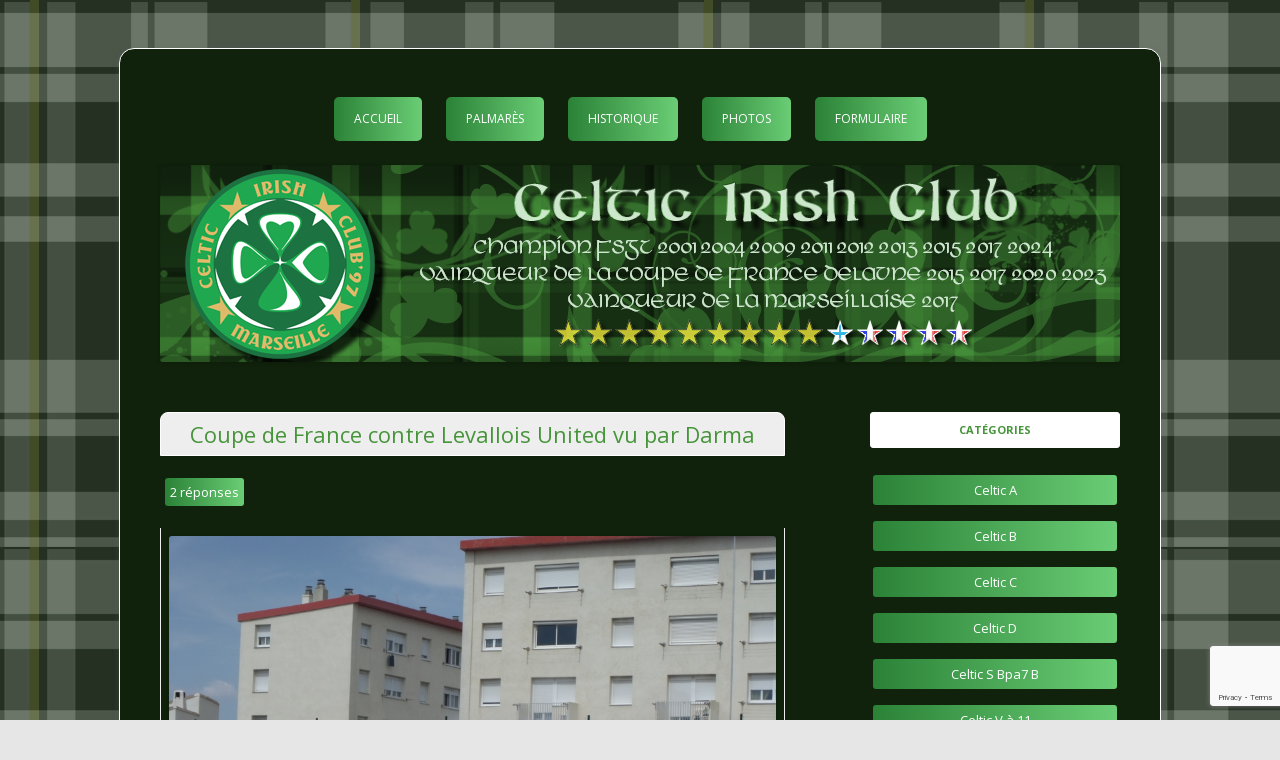

--- FILE ---
content_type: text/html; charset=UTF-8
request_url: http://www.celtic-irish-club.com/archives/4017
body_size: 17699
content:
<!DOCTYPE html>
<!--[if IE 7]>
<html class="ie ie7" lang="fr-FR">
<![endif]-->
<!--[if IE 8]>
<html class="ie ie8" lang="fr-FR">
<![endif]-->
<!--[if !(IE 7) & !(IE 8)]><!-->
<html lang="fr-FR">
<!--<![endif]-->
<head>
<meta charset="UTF-8" />
<meta name="viewport" content="width=device-width" />
<title>Coupe de France contre Levallois United vu par Darma | Celtic Irish Club</title>
<link rel="profile" href="http://gmpg.org/xfn/11" />
<link rel="pingback" href="http://www.celtic-irish-club.com/xmlrpc.php" />
<!--[if lt IE 9]>
<script src="http://www.celtic-irish-club.com/wp-content/themes/twentytwelve/js/html5.js" type="text/javascript"></script>
<![endif]-->
<script type="text/javascript">
/* <![CDATA[ */
window.JetpackScriptData = {"site":{"icon":"https://i0.wp.com/www.celtic-irish-club.com/wp-content/uploads/2011/06/Logo-Celtic-2010-broderie.png?w=64","title":"Celtic Irish Club","host":"ionos","is_wpcom_platform":false}};
/* ]]> */
</script>
<meta name='robots' content='max-image-preview:large' />
<link rel='dns-prefetch' href='//www.celtic-irish-club.com' />
<link rel='dns-prefetch' href='//stats.wp.com' />
<link rel='dns-prefetch' href='//fonts.googleapis.com' />
<link href='https://fonts.gstatic.com' crossorigin rel='preconnect' />
<link rel="alternate" type="application/rss+xml" title="Celtic Irish Club &raquo; Flux" href="http://www.celtic-irish-club.com/feed" />
<link rel="alternate" type="application/rss+xml" title="Celtic Irish Club &raquo; Flux des commentaires" href="http://www.celtic-irish-club.com/comments/feed" />
<link rel="alternate" type="application/rss+xml" title="Celtic Irish Club &raquo; Coupe de France contre Levallois United vu par Darma Flux des commentaires" href="http://www.celtic-irish-club.com/archives/4017/feed" />
<link rel="alternate" title="oEmbed (JSON)" type="application/json+oembed" href="http://www.celtic-irish-club.com/wp-json/oembed/1.0/embed?url=http%3A%2F%2Fwww.celtic-irish-club.com%2Farchives%2F4017" />
<link rel="alternate" title="oEmbed (XML)" type="text/xml+oembed" href="http://www.celtic-irish-club.com/wp-json/oembed/1.0/embed?url=http%3A%2F%2Fwww.celtic-irish-club.com%2Farchives%2F4017&#038;format=xml" />
<style id='wp-img-auto-sizes-contain-inline-css' type='text/css'>
img:is([sizes=auto i],[sizes^="auto," i]){contain-intrinsic-size:3000px 1500px}
/*# sourceURL=wp-img-auto-sizes-contain-inline-css */
</style>
<style id='wp-emoji-styles-inline-css' type='text/css'>

	img.wp-smiley, img.emoji {
		display: inline !important;
		border: none !important;
		box-shadow: none !important;
		height: 1em !important;
		width: 1em !important;
		margin: 0 0.07em !important;
		vertical-align: -0.1em !important;
		background: none !important;
		padding: 0 !important;
	}
/*# sourceURL=wp-emoji-styles-inline-css */
</style>
<style id='wp-block-library-inline-css' type='text/css'>
:root{--wp-block-synced-color:#7a00df;--wp-block-synced-color--rgb:122,0,223;--wp-bound-block-color:var(--wp-block-synced-color);--wp-editor-canvas-background:#ddd;--wp-admin-theme-color:#007cba;--wp-admin-theme-color--rgb:0,124,186;--wp-admin-theme-color-darker-10:#006ba1;--wp-admin-theme-color-darker-10--rgb:0,107,160.5;--wp-admin-theme-color-darker-20:#005a87;--wp-admin-theme-color-darker-20--rgb:0,90,135;--wp-admin-border-width-focus:2px}@media (min-resolution:192dpi){:root{--wp-admin-border-width-focus:1.5px}}.wp-element-button{cursor:pointer}:root .has-very-light-gray-background-color{background-color:#eee}:root .has-very-dark-gray-background-color{background-color:#313131}:root .has-very-light-gray-color{color:#eee}:root .has-very-dark-gray-color{color:#313131}:root .has-vivid-green-cyan-to-vivid-cyan-blue-gradient-background{background:linear-gradient(135deg,#00d084,#0693e3)}:root .has-purple-crush-gradient-background{background:linear-gradient(135deg,#34e2e4,#4721fb 50%,#ab1dfe)}:root .has-hazy-dawn-gradient-background{background:linear-gradient(135deg,#faaca8,#dad0ec)}:root .has-subdued-olive-gradient-background{background:linear-gradient(135deg,#fafae1,#67a671)}:root .has-atomic-cream-gradient-background{background:linear-gradient(135deg,#fdd79a,#004a59)}:root .has-nightshade-gradient-background{background:linear-gradient(135deg,#330968,#31cdcf)}:root .has-midnight-gradient-background{background:linear-gradient(135deg,#020381,#2874fc)}:root{--wp--preset--font-size--normal:16px;--wp--preset--font-size--huge:42px}.has-regular-font-size{font-size:1em}.has-larger-font-size{font-size:2.625em}.has-normal-font-size{font-size:var(--wp--preset--font-size--normal)}.has-huge-font-size{font-size:var(--wp--preset--font-size--huge)}.has-text-align-center{text-align:center}.has-text-align-left{text-align:left}.has-text-align-right{text-align:right}.has-fit-text{white-space:nowrap!important}#end-resizable-editor-section{display:none}.aligncenter{clear:both}.items-justified-left{justify-content:flex-start}.items-justified-center{justify-content:center}.items-justified-right{justify-content:flex-end}.items-justified-space-between{justify-content:space-between}.screen-reader-text{border:0;clip-path:inset(50%);height:1px;margin:-1px;overflow:hidden;padding:0;position:absolute;width:1px;word-wrap:normal!important}.screen-reader-text:focus{background-color:#ddd;clip-path:none;color:#444;display:block;font-size:1em;height:auto;left:5px;line-height:normal;padding:15px 23px 14px;text-decoration:none;top:5px;width:auto;z-index:100000}html :where(.has-border-color){border-style:solid}html :where([style*=border-top-color]){border-top-style:solid}html :where([style*=border-right-color]){border-right-style:solid}html :where([style*=border-bottom-color]){border-bottom-style:solid}html :where([style*=border-left-color]){border-left-style:solid}html :where([style*=border-width]){border-style:solid}html :where([style*=border-top-width]){border-top-style:solid}html :where([style*=border-right-width]){border-right-style:solid}html :where([style*=border-bottom-width]){border-bottom-style:solid}html :where([style*=border-left-width]){border-left-style:solid}html :where(img[class*=wp-image-]){height:auto;max-width:100%}:where(figure){margin:0 0 1em}html :where(.is-position-sticky){--wp-admin--admin-bar--position-offset:var(--wp-admin--admin-bar--height,0px)}@media screen and (max-width:600px){html :where(.is-position-sticky){--wp-admin--admin-bar--position-offset:0px}}

/*# sourceURL=wp-block-library-inline-css */
</style><style id='global-styles-inline-css' type='text/css'>
:root{--wp--preset--aspect-ratio--square: 1;--wp--preset--aspect-ratio--4-3: 4/3;--wp--preset--aspect-ratio--3-4: 3/4;--wp--preset--aspect-ratio--3-2: 3/2;--wp--preset--aspect-ratio--2-3: 2/3;--wp--preset--aspect-ratio--16-9: 16/9;--wp--preset--aspect-ratio--9-16: 9/16;--wp--preset--color--black: #000000;--wp--preset--color--cyan-bluish-gray: #abb8c3;--wp--preset--color--white: #fff;--wp--preset--color--pale-pink: #f78da7;--wp--preset--color--vivid-red: #cf2e2e;--wp--preset--color--luminous-vivid-orange: #ff6900;--wp--preset--color--luminous-vivid-amber: #fcb900;--wp--preset--color--light-green-cyan: #7bdcb5;--wp--preset--color--vivid-green-cyan: #00d084;--wp--preset--color--pale-cyan-blue: #8ed1fc;--wp--preset--color--vivid-cyan-blue: #0693e3;--wp--preset--color--vivid-purple: #9b51e0;--wp--preset--color--blue: #21759b;--wp--preset--color--dark-gray: #444;--wp--preset--color--medium-gray: #9f9f9f;--wp--preset--color--light-gray: #e6e6e6;--wp--preset--gradient--vivid-cyan-blue-to-vivid-purple: linear-gradient(135deg,rgb(6,147,227) 0%,rgb(155,81,224) 100%);--wp--preset--gradient--light-green-cyan-to-vivid-green-cyan: linear-gradient(135deg,rgb(122,220,180) 0%,rgb(0,208,130) 100%);--wp--preset--gradient--luminous-vivid-amber-to-luminous-vivid-orange: linear-gradient(135deg,rgb(252,185,0) 0%,rgb(255,105,0) 100%);--wp--preset--gradient--luminous-vivid-orange-to-vivid-red: linear-gradient(135deg,rgb(255,105,0) 0%,rgb(207,46,46) 100%);--wp--preset--gradient--very-light-gray-to-cyan-bluish-gray: linear-gradient(135deg,rgb(238,238,238) 0%,rgb(169,184,195) 100%);--wp--preset--gradient--cool-to-warm-spectrum: linear-gradient(135deg,rgb(74,234,220) 0%,rgb(151,120,209) 20%,rgb(207,42,186) 40%,rgb(238,44,130) 60%,rgb(251,105,98) 80%,rgb(254,248,76) 100%);--wp--preset--gradient--blush-light-purple: linear-gradient(135deg,rgb(255,206,236) 0%,rgb(152,150,240) 100%);--wp--preset--gradient--blush-bordeaux: linear-gradient(135deg,rgb(254,205,165) 0%,rgb(254,45,45) 50%,rgb(107,0,62) 100%);--wp--preset--gradient--luminous-dusk: linear-gradient(135deg,rgb(255,203,112) 0%,rgb(199,81,192) 50%,rgb(65,88,208) 100%);--wp--preset--gradient--pale-ocean: linear-gradient(135deg,rgb(255,245,203) 0%,rgb(182,227,212) 50%,rgb(51,167,181) 100%);--wp--preset--gradient--electric-grass: linear-gradient(135deg,rgb(202,248,128) 0%,rgb(113,206,126) 100%);--wp--preset--gradient--midnight: linear-gradient(135deg,rgb(2,3,129) 0%,rgb(40,116,252) 100%);--wp--preset--font-size--small: 13px;--wp--preset--font-size--medium: 20px;--wp--preset--font-size--large: 36px;--wp--preset--font-size--x-large: 42px;--wp--preset--spacing--20: 0.44rem;--wp--preset--spacing--30: 0.67rem;--wp--preset--spacing--40: 1rem;--wp--preset--spacing--50: 1.5rem;--wp--preset--spacing--60: 2.25rem;--wp--preset--spacing--70: 3.38rem;--wp--preset--spacing--80: 5.06rem;--wp--preset--shadow--natural: 6px 6px 9px rgba(0, 0, 0, 0.2);--wp--preset--shadow--deep: 12px 12px 50px rgba(0, 0, 0, 0.4);--wp--preset--shadow--sharp: 6px 6px 0px rgba(0, 0, 0, 0.2);--wp--preset--shadow--outlined: 6px 6px 0px -3px rgb(255, 255, 255), 6px 6px rgb(0, 0, 0);--wp--preset--shadow--crisp: 6px 6px 0px rgb(0, 0, 0);}:where(.is-layout-flex){gap: 0.5em;}:where(.is-layout-grid){gap: 0.5em;}body .is-layout-flex{display: flex;}.is-layout-flex{flex-wrap: wrap;align-items: center;}.is-layout-flex > :is(*, div){margin: 0;}body .is-layout-grid{display: grid;}.is-layout-grid > :is(*, div){margin: 0;}:where(.wp-block-columns.is-layout-flex){gap: 2em;}:where(.wp-block-columns.is-layout-grid){gap: 2em;}:where(.wp-block-post-template.is-layout-flex){gap: 1.25em;}:where(.wp-block-post-template.is-layout-grid){gap: 1.25em;}.has-black-color{color: var(--wp--preset--color--black) !important;}.has-cyan-bluish-gray-color{color: var(--wp--preset--color--cyan-bluish-gray) !important;}.has-white-color{color: var(--wp--preset--color--white) !important;}.has-pale-pink-color{color: var(--wp--preset--color--pale-pink) !important;}.has-vivid-red-color{color: var(--wp--preset--color--vivid-red) !important;}.has-luminous-vivid-orange-color{color: var(--wp--preset--color--luminous-vivid-orange) !important;}.has-luminous-vivid-amber-color{color: var(--wp--preset--color--luminous-vivid-amber) !important;}.has-light-green-cyan-color{color: var(--wp--preset--color--light-green-cyan) !important;}.has-vivid-green-cyan-color{color: var(--wp--preset--color--vivid-green-cyan) !important;}.has-pale-cyan-blue-color{color: var(--wp--preset--color--pale-cyan-blue) !important;}.has-vivid-cyan-blue-color{color: var(--wp--preset--color--vivid-cyan-blue) !important;}.has-vivid-purple-color{color: var(--wp--preset--color--vivid-purple) !important;}.has-black-background-color{background-color: var(--wp--preset--color--black) !important;}.has-cyan-bluish-gray-background-color{background-color: var(--wp--preset--color--cyan-bluish-gray) !important;}.has-white-background-color{background-color: var(--wp--preset--color--white) !important;}.has-pale-pink-background-color{background-color: var(--wp--preset--color--pale-pink) !important;}.has-vivid-red-background-color{background-color: var(--wp--preset--color--vivid-red) !important;}.has-luminous-vivid-orange-background-color{background-color: var(--wp--preset--color--luminous-vivid-orange) !important;}.has-luminous-vivid-amber-background-color{background-color: var(--wp--preset--color--luminous-vivid-amber) !important;}.has-light-green-cyan-background-color{background-color: var(--wp--preset--color--light-green-cyan) !important;}.has-vivid-green-cyan-background-color{background-color: var(--wp--preset--color--vivid-green-cyan) !important;}.has-pale-cyan-blue-background-color{background-color: var(--wp--preset--color--pale-cyan-blue) !important;}.has-vivid-cyan-blue-background-color{background-color: var(--wp--preset--color--vivid-cyan-blue) !important;}.has-vivid-purple-background-color{background-color: var(--wp--preset--color--vivid-purple) !important;}.has-black-border-color{border-color: var(--wp--preset--color--black) !important;}.has-cyan-bluish-gray-border-color{border-color: var(--wp--preset--color--cyan-bluish-gray) !important;}.has-white-border-color{border-color: var(--wp--preset--color--white) !important;}.has-pale-pink-border-color{border-color: var(--wp--preset--color--pale-pink) !important;}.has-vivid-red-border-color{border-color: var(--wp--preset--color--vivid-red) !important;}.has-luminous-vivid-orange-border-color{border-color: var(--wp--preset--color--luminous-vivid-orange) !important;}.has-luminous-vivid-amber-border-color{border-color: var(--wp--preset--color--luminous-vivid-amber) !important;}.has-light-green-cyan-border-color{border-color: var(--wp--preset--color--light-green-cyan) !important;}.has-vivid-green-cyan-border-color{border-color: var(--wp--preset--color--vivid-green-cyan) !important;}.has-pale-cyan-blue-border-color{border-color: var(--wp--preset--color--pale-cyan-blue) !important;}.has-vivid-cyan-blue-border-color{border-color: var(--wp--preset--color--vivid-cyan-blue) !important;}.has-vivid-purple-border-color{border-color: var(--wp--preset--color--vivid-purple) !important;}.has-vivid-cyan-blue-to-vivid-purple-gradient-background{background: var(--wp--preset--gradient--vivid-cyan-blue-to-vivid-purple) !important;}.has-light-green-cyan-to-vivid-green-cyan-gradient-background{background: var(--wp--preset--gradient--light-green-cyan-to-vivid-green-cyan) !important;}.has-luminous-vivid-amber-to-luminous-vivid-orange-gradient-background{background: var(--wp--preset--gradient--luminous-vivid-amber-to-luminous-vivid-orange) !important;}.has-luminous-vivid-orange-to-vivid-red-gradient-background{background: var(--wp--preset--gradient--luminous-vivid-orange-to-vivid-red) !important;}.has-very-light-gray-to-cyan-bluish-gray-gradient-background{background: var(--wp--preset--gradient--very-light-gray-to-cyan-bluish-gray) !important;}.has-cool-to-warm-spectrum-gradient-background{background: var(--wp--preset--gradient--cool-to-warm-spectrum) !important;}.has-blush-light-purple-gradient-background{background: var(--wp--preset--gradient--blush-light-purple) !important;}.has-blush-bordeaux-gradient-background{background: var(--wp--preset--gradient--blush-bordeaux) !important;}.has-luminous-dusk-gradient-background{background: var(--wp--preset--gradient--luminous-dusk) !important;}.has-pale-ocean-gradient-background{background: var(--wp--preset--gradient--pale-ocean) !important;}.has-electric-grass-gradient-background{background: var(--wp--preset--gradient--electric-grass) !important;}.has-midnight-gradient-background{background: var(--wp--preset--gradient--midnight) !important;}.has-small-font-size{font-size: var(--wp--preset--font-size--small) !important;}.has-medium-font-size{font-size: var(--wp--preset--font-size--medium) !important;}.has-large-font-size{font-size: var(--wp--preset--font-size--large) !important;}.has-x-large-font-size{font-size: var(--wp--preset--font-size--x-large) !important;}
/*# sourceURL=global-styles-inline-css */
</style>

<style id='classic-theme-styles-inline-css' type='text/css'>
/*! This file is auto-generated */
.wp-block-button__link{color:#fff;background-color:#32373c;border-radius:9999px;box-shadow:none;text-decoration:none;padding:calc(.667em + 2px) calc(1.333em + 2px);font-size:1.125em}.wp-block-file__button{background:#32373c;color:#fff;text-decoration:none}
/*# sourceURL=/wp-includes/css/classic-themes.min.css */
</style>
<link rel='stylesheet' id='contact-form-7-css' href='http://www.celtic-irish-club.com/wp-content/plugins/contact-form-7/includes/css/styles.css?ver=6.1' type='text/css' media='all' />
<link rel='stylesheet' id='twentytwelve-fonts-css' href='https://fonts.googleapis.com/css?family=Open+Sans:400italic,700italic,400,700&#038;subset=latin,latin-ext' type='text/css' media='all' />
<link rel='stylesheet' id='twentytwelve-style-css' href='http://www.celtic-irish-club.com/wp-content/themes/twentytwelve/style.css?ver=6.9' type='text/css' media='all' />
<link rel='stylesheet' id='twentytwelve-block-style-css' href='http://www.celtic-irish-club.com/wp-content/themes/twentytwelve/css/blocks.css?ver=20181230' type='text/css' media='all' />
<style id='akismet-widget-style-inline-css' type='text/css'>

			.a-stats {
				--akismet-color-mid-green: #357b49;
				--akismet-color-white: #fff;
				--akismet-color-light-grey: #f6f7f7;

				max-width: 350px;
				width: auto;
			}

			.a-stats * {
				all: unset;
				box-sizing: border-box;
			}

			.a-stats strong {
				font-weight: 600;
			}

			.a-stats a.a-stats__link,
			.a-stats a.a-stats__link:visited,
			.a-stats a.a-stats__link:active {
				background: var(--akismet-color-mid-green);
				border: none;
				box-shadow: none;
				border-radius: 8px;
				color: var(--akismet-color-white);
				cursor: pointer;
				display: block;
				font-family: -apple-system, BlinkMacSystemFont, 'Segoe UI', 'Roboto', 'Oxygen-Sans', 'Ubuntu', 'Cantarell', 'Helvetica Neue', sans-serif;
				font-weight: 500;
				padding: 12px;
				text-align: center;
				text-decoration: none;
				transition: all 0.2s ease;
			}

			/* Extra specificity to deal with TwentyTwentyOne focus style */
			.widget .a-stats a.a-stats__link:focus {
				background: var(--akismet-color-mid-green);
				color: var(--akismet-color-white);
				text-decoration: none;
			}

			.a-stats a.a-stats__link:hover {
				filter: brightness(110%);
				box-shadow: 0 4px 12px rgba(0, 0, 0, 0.06), 0 0 2px rgba(0, 0, 0, 0.16);
			}

			.a-stats .count {
				color: var(--akismet-color-white);
				display: block;
				font-size: 1.5em;
				line-height: 1.4;
				padding: 0 13px;
				white-space: nowrap;
			}
		
/*# sourceURL=akismet-widget-style-inline-css */
</style>
<script type="text/javascript" src="http://www.celtic-irish-club.com/wp-includes/js/jquery/jquery.min.js?ver=3.7.1" id="jquery-core-js"></script>
<script type="text/javascript" src="http://www.celtic-irish-club.com/wp-includes/js/jquery/jquery-migrate.min.js?ver=3.4.1" id="jquery-migrate-js"></script>
<link rel="https://api.w.org/" href="http://www.celtic-irish-club.com/wp-json/" /><link rel="alternate" title="JSON" type="application/json" href="http://www.celtic-irish-club.com/wp-json/wp/v2/posts/4017" /><link rel="EditURI" type="application/rsd+xml" title="RSD" href="http://www.celtic-irish-club.com/xmlrpc.php?rsd" />
<meta name="generator" content="WordPress 6.9" />
<link rel="canonical" href="http://www.celtic-irish-club.com/archives/4017" />
<link rel='shortlink' href='http://www.celtic-irish-club.com/?p=4017' />
	<style>img#wpstats{display:none}</style>
		<style data-context="foundation-flickity-css">/*! Flickity v2.0.2
http://flickity.metafizzy.co
---------------------------------------------- */.flickity-enabled{position:relative}.flickity-enabled:focus{outline:0}.flickity-viewport{overflow:hidden;position:relative;height:100%}.flickity-slider{position:absolute;width:100%;height:100%}.flickity-enabled.is-draggable{-webkit-tap-highlight-color:transparent;tap-highlight-color:transparent;-webkit-user-select:none;-moz-user-select:none;-ms-user-select:none;user-select:none}.flickity-enabled.is-draggable .flickity-viewport{cursor:move;cursor:-webkit-grab;cursor:grab}.flickity-enabled.is-draggable .flickity-viewport.is-pointer-down{cursor:-webkit-grabbing;cursor:grabbing}.flickity-prev-next-button{position:absolute;top:50%;width:44px;height:44px;border:none;border-radius:50%;background:#fff;background:hsla(0,0%,100%,.75);cursor:pointer;-webkit-transform:translateY(-50%);transform:translateY(-50%)}.flickity-prev-next-button:hover{background:#fff}.flickity-prev-next-button:focus{outline:0;box-shadow:0 0 0 5px #09f}.flickity-prev-next-button:active{opacity:.6}.flickity-prev-next-button.previous{left:10px}.flickity-prev-next-button.next{right:10px}.flickity-rtl .flickity-prev-next-button.previous{left:auto;right:10px}.flickity-rtl .flickity-prev-next-button.next{right:auto;left:10px}.flickity-prev-next-button:disabled{opacity:.3;cursor:auto}.flickity-prev-next-button svg{position:absolute;left:20%;top:20%;width:60%;height:60%}.flickity-prev-next-button .arrow{fill:#333}.flickity-page-dots{position:absolute;width:100%;bottom:-25px;padding:0;margin:0;list-style:none;text-align:center;line-height:1}.flickity-rtl .flickity-page-dots{direction:rtl}.flickity-page-dots .dot{display:inline-block;width:10px;height:10px;margin:0 8px;background:#333;border-radius:50%;opacity:.25;cursor:pointer}.flickity-page-dots .dot.is-selected{opacity:1}</style><style data-context="foundation-slideout-css">.slideout-menu{position:fixed;left:0;top:0;bottom:0;right:auto;z-index:0;width:256px;overflow-y:auto;-webkit-overflow-scrolling:touch;display:none}.slideout-menu.pushit-right{left:auto;right:0}.slideout-panel{position:relative;z-index:1;will-change:transform}.slideout-open,.slideout-open .slideout-panel,.slideout-open body{overflow:hidden}.slideout-open .slideout-menu{display:block}.pushit{display:none}</style><style type="text/css">.recentcomments a{display:inline !important;padding:0 !important;margin:0 !important;}</style>	<style type="text/css" id="twentytwelve-header-css">
		.site-title,
	.site-description {
		position: absolute;
		clip: rect(1px 1px 1px 1px); /* IE7 */
		clip: rect(1px, 1px, 1px, 1px);
	}
			</style>
	<style type="text/css" id="custom-background-css">
body.custom-background { background-image: url("http://www.celtic-irish-club.com/wp-content/uploads/2024/07/bg.png"); background-position: left top; background-size: auto; background-repeat: repeat; background-attachment: fixed; }
</style>
	<link rel="icon" href="http://www.celtic-irish-club.com/wp-content/uploads/2011/06/Logo-Celtic-2010-broderie-150x150.png" sizes="32x32" />
<link rel="icon" href="http://www.celtic-irish-club.com/wp-content/uploads/2011/06/Logo-Celtic-2010-broderie-300x300.png" sizes="192x192" />
<link rel="apple-touch-icon" href="http://www.celtic-irish-club.com/wp-content/uploads/2011/06/Logo-Celtic-2010-broderie-300x300.png" />
<meta name="msapplication-TileImage" content="http://www.celtic-irish-club.com/wp-content/uploads/2011/06/Logo-Celtic-2010-broderie-300x300.png" />
<style>.ios7.web-app-mode.has-fixed header{ background-color: rgba(0,86,43,.88);}</style></head>

<body class="wp-singular post-template-default single single-post postid-4017 single-format-standard custom-background wp-embed-responsive wp-theme-twentytwelve custom-font-enabled">
<div id="page" class="hfeed site">
	<header id="masthead" class="site-header" role="banner">
		<hgroup>
			<h1 class="site-title"><a href="http://www.celtic-irish-club.com/" title="Celtic Irish Club" rel="home">Celtic Irish Club</a></h1>
			<h2 class="site-description"></h2>
		</hgroup>

		<nav id="site-navigation" class="main-navigation" role="navigation">
			<button class="menu-toggle">Menu</button>
			<a class="assistive-text" href="#content" title="Aller au contenu">Aller au contenu</a>
			<div class="menu-top-container"><ul id="menu-top" class="nav-menu"><li id="menu-item-1542" class="menu-item menu-item-type-custom menu-item-object-custom menu-item-home menu-item-1542"><a href="http://www.celtic-irish-club.com/">Accueil</a></li>
<li id="menu-item-1478" class="menu-item menu-item-type-post_type menu-item-object-page menu-item-1478"><a href="http://www.celtic-irish-club.com/palmares">Palmarès</a></li>
<li id="menu-item-1479" class="menu-item menu-item-type-post_type menu-item-object-page menu-item-1479"><a href="http://www.celtic-irish-club.com/historique">Historique</a></li>
<li id="menu-item-10908" class="menu-item menu-item-type-custom menu-item-object-custom menu-item-has-children menu-item-10908"><a>Photos</a>
<ul class="sub-menu">
	<li id="menu-item-10906" class="menu-item menu-item-type-post_type menu-item-object-page menu-item-10906"><a href="http://www.celtic-irish-club.com/photos/bordeaux-2000">Bordeaux 2000</a></li>
	<li id="menu-item-10905" class="menu-item menu-item-type-post_type menu-item-object-page menu-item-10905"><a href="http://www.celtic-irish-club.com/photos/glasgow-2002">Glasgow 2002</a></li>
	<li id="menu-item-10907" class="menu-item menu-item-type-post_type menu-item-object-page menu-item-10907"><a href="http://www.celtic-irish-club.com/photos/charlie-the-bhoys-2006">Charlie &#038; The Bhoys 2006</a></li>
	<li id="menu-item-10998" class="menu-item menu-item-type-post_type menu-item-object-page menu-item-10998"><a href="http://www.celtic-irish-club.com/photos/prague-2006">Prague 2006</a></li>
	<li id="menu-item-11699" class="menu-item menu-item-type-post_type menu-item-object-page menu-item-11699"><a href="http://www.celtic-irish-club.com/photos/glasgow-2008">Glasgow 2008</a></li>
	<li id="menu-item-11800" class="menu-item menu-item-type-post_type menu-item-object-page menu-item-11800"><a href="http://www.celtic-irish-club.com/photos/nice-2008">Nice 2008</a></li>
	<li id="menu-item-11802" class="menu-item menu-item-type-post_type menu-item-object-page menu-item-11802"><a href="http://www.celtic-irish-club.com/photos/auterives-2008">Auterives 2008</a></li>
	<li id="menu-item-11801" class="menu-item menu-item-type-post_type menu-item-object-page menu-item-11801"><a href="http://www.celtic-irish-club.com/photos/kop-cup-4">Kop Cup 4</a></li>
	<li id="menu-item-11827" class="menu-item menu-item-type-post_type menu-item-object-page menu-item-11827"><a href="http://www.celtic-irish-club.com/photos/rennes-2011">Rennes 2011</a></li>
</ul>
</li>
<li id="menu-item-10813" class="menu-item menu-item-type-post_type menu-item-object-page menu-item-10813"><a href="http://www.celtic-irish-club.com/formulaire">Formulaire</a></li>
</ul></div>		</nav><!-- #site-navigation -->

				<a href="http://www.celtic-irish-club.com/"><img src="http://www.celtic-irish-club.com/wp-content/uploads/2024/07/cropped-header-1.png" class="header-image" width="960" height="197" alt="Celtic Irish Club" /></a>
			</header><!-- #masthead -->

	<div id="main" class="wrapper">

	<div id="primary" class="site-content">
		<div id="content" role="main">

			
				
	<article id="post-4017" class="post-4017 post type-post status-publish format-standard hentry category-coupes-communes">
				<header class="entry-header">
			
						<h1 class="entry-title">Coupe de France contre Levallois United vu par Darma</h1>
										<div class="comments-link">
					<a href="http://www.celtic-irish-club.com/archives/4017#comments">2 réponses</a>				</div><!-- .comments-link -->
					</header><!-- .entry-header -->

				<div class="entry-content">
			<p><a href="http://www.celtic-irish-club.com/archives/4017/ciclevalloisquartcdf1213-2" rel="attachment wp-att-4020"><img fetchpriority="high" decoding="async" src="http://www.celtic-irish-club.com/wp-content/uploads/2013/05/ciclevalloisquartCDF1213-2.jpg" alt="ciclevalloisquartCDF1213 (2)" width="3648" height="2736" class="alignnone size-full wp-image-4020" srcset="http://www.celtic-irish-club.com/wp-content/uploads/2013/05/ciclevalloisquartCDF1213-2.jpg 3648w, http://www.celtic-irish-club.com/wp-content/uploads/2013/05/ciclevalloisquartCDF1213-2-100x75.jpg 100w, http://www.celtic-irish-club.com/wp-content/uploads/2013/05/ciclevalloisquartCDF1213-2-300x225.jpg 300w, http://www.celtic-irish-club.com/wp-content/uploads/2013/05/ciclevalloisquartCDF1213-2-1024x768.jpg 1024w" sizes="(max-width: 3648px) 100vw, 3648px" /></a><a href="http://www.celtic-irish-club.com/archives/4017/ciclevalloisquartcdf1213-9" rel="attachment wp-att-4021"><img decoding="async" src="http://www.celtic-irish-club.com/wp-content/uploads/2013/05/ciclevalloisquartCDF1213-9.jpg" alt="ciclevalloisquartCDF1213 (9)" width="3648" height="2736" class="alignnone size-full wp-image-4021" srcset="http://www.celtic-irish-club.com/wp-content/uploads/2013/05/ciclevalloisquartCDF1213-9.jpg 3648w, http://www.celtic-irish-club.com/wp-content/uploads/2013/05/ciclevalloisquartCDF1213-9-100x75.jpg 100w, http://www.celtic-irish-club.com/wp-content/uploads/2013/05/ciclevalloisquartCDF1213-9-300x225.jpg 300w, http://www.celtic-irish-club.com/wp-content/uploads/2013/05/ciclevalloisquartCDF1213-9-1024x768.jpg 1024w" sizes="(max-width: 3648px) 100vw, 3648px" /></a><a href="http://www.celtic-irish-club.com/archives/4017/ciclevalloisquartcdf1213-5" rel="attachment wp-att-4022"><img decoding="async" src="http://www.celtic-irish-club.com/wp-content/uploads/2013/05/ciclevalloisquartCDF1213-5.jpg" alt="ciclevalloisquartCDF1213 (5)" width="3648" height="2736" class="alignnone size-full wp-image-4022" srcset="http://www.celtic-irish-club.com/wp-content/uploads/2013/05/ciclevalloisquartCDF1213-5.jpg 3648w, http://www.celtic-irish-club.com/wp-content/uploads/2013/05/ciclevalloisquartCDF1213-5-100x75.jpg 100w, http://www.celtic-irish-club.com/wp-content/uploads/2013/05/ciclevalloisquartCDF1213-5-300x225.jpg 300w, http://www.celtic-irish-club.com/wp-content/uploads/2013/05/ciclevalloisquartCDF1213-5-1024x768.jpg 1024w" sizes="(max-width: 3648px) 100vw, 3648px" /></a><a href="http://www.celtic-irish-club.com/archives/4017/ciclevalloisquartcdf1213-12" rel="attachment wp-att-4023"><img loading="lazy" decoding="async" src="http://www.celtic-irish-club.com/wp-content/uploads/2013/05/ciclevalloisquartCDF1213-12.jpg" alt="ciclevalloisquartCDF1213 (12)" width="3648" height="2736" class="alignnone size-full wp-image-4023" srcset="http://www.celtic-irish-club.com/wp-content/uploads/2013/05/ciclevalloisquartCDF1213-12.jpg 3648w, http://www.celtic-irish-club.com/wp-content/uploads/2013/05/ciclevalloisquartCDF1213-12-100x75.jpg 100w, http://www.celtic-irish-club.com/wp-content/uploads/2013/05/ciclevalloisquartCDF1213-12-300x225.jpg 300w, http://www.celtic-irish-club.com/wp-content/uploads/2013/05/ciclevalloisquartCDF1213-12-1024x768.jpg 1024w" sizes="auto, (max-width: 3648px) 100vw, 3648px" /></a></p>
<p>Reportage by Darma<br />
Samedi 4 Mai 2013 : Quart de finale de la coupe Auguste Delaune au stade Michelier à 15h00 :<br />
Celtic Irish Club &#8211; Levallois United FC  » A  » : 2 &#8211; 5<br />
Buteurs : Yespapa (2 Buts dont 1 péno)<br />
Equipes : JS, Gilles, Jean, Alex Olive, Lolobof, Antho, Julien, Robin, Loris, Max, Jumo, Yespapa, Gainier, Jeremy, Batbeu et Schramm</p>
<p>Quand j&rsquo;ai appris que nous jouons contre Levallois United, la première chose qui me traverse l&rsquo;esprit c&rsquo;est de bien les accueuillir pour montrer que l&rsquo;on peut etre de deux villes différentes mais avoir du savoir vivre.<br />
Bubu et Karim se charge de l&rsquo;acceuil et de la collation d&rsquo;après match.<br />
Les gars de Levallois arrive sur mars le vendredi 3 mai vers 22h a la gare et sont pris en charge par Bubu. Les gars de Multipassions sont aussi la au rond point du Prado pour les conduire a l&rsquo;auberge de Jeunesse du 8eme.<br />
Bubu et quelques dirigeants de United finiront dans un peu au bord de la plage.</p>
<p>Le jour J, tout le ponde est au taquet pour cette rencontre ou sur le papier United semble quand même plus fort. Mais sur une rencontre tout est possible<br />
Les arbitres Monne et Gomez sont motivés, les officiels ou délégués sont la, les supporters des deux camps très nombreux sont aussi présent et donnent de la voix, positivement comme demandé. On encourage, on n&rsquo;insulte pas. Torches, drapeaux<br />
Sur le terrain, Zim fait un speech pour motiver ses poulains, un ou deux mots censurés quand meme à base de &#8230;. et de&#8230;.<br />
Un bon huddle, et les débats sont lancés. Round d&rsquo;observation, les rouges de Levallois sont en place, les verts rentre bien dans la parti jusqu&rsquo;à la 15 eme minutes ou un coup franc discutable(car je pense sincerement que Jumo avait pris le dessus sur son adversaire). Une frappe de mule de 35 mètres cadré, à la hauteur de la tete, ballon qui n&rsquo;a pas l&rsquo;air compliqué à arreter ou  a dévier mais JS reste les pieds collés dans le synthétique. Il a du etre trompé par la trajectoire du ballon, en tous cas les gars de Levallois exultent. 0 &#8211; 1<br />
Sur le premier tir de Levallois , le premier but. 100% de réussite.<br />
Un supporter de Levallois venat nous demander si on avait des chants pour encourager car il n&rsquo;entendait rien et il voulait les apprendre. Petit chambrage sympa mais bon grrrrrrrrrrrrrrrrr&#8230;<br />
Le CIC reprend sa marche en avant, le ballon tourne mais les longs ballons lancés devant pour Papa, sont dures a reprendre et surtout la défense est en place. Le CIC n&rsquo;a pas d&rsquo;occases réelles, meme si la domination est pour l&rsquo;instant celtes. Quelques coups tombent, les fautes sont systematiquement sifflés, quelques mouvements d&rsquo;humeurs sur quelques tales sur les rouges, mais les verts ne répondent pas et s&rsquo;excusent en se replaçant.<br />
L&rsquo;étincelle vient de Max qui récupère un ballon dans les pieds de son adversaire, se débarrasse de lui, et adresse un centre parfait sur la tête de Papa qui n&rsquo;a plus qu&rsquo;a mettre sa tête en opposition et égalise pour le CIC. 1 &#8211; 1<br />
Le moral est revenu pour les supporters et le banc celte. La rentrée de Robin et de Loris pour mettre du jus permet d&rsquo;équilibrer les débats. Un petit blanc pour Loris et le 7 pour exces d&rsquo;angagement pour l&rsquo;un et parlante pour l&rsquo;autre.<br />
Les 5 dernière minutes voient une domination s&rsquo;inverser, les rouges petit a petit reprennent le controle du ballon. Et sur une aute d&rsquo;école des verts l&rsquo;arbitre siffle un penalty. Facilement transformé face a un JS statique.<br />
Une troisième but est marqué sur un beau mouvement des rouges mais l&rsquo;arbitre siffle un hors jeu, qui pour ma part ne semble pas justifié.<br />
Pour terminer sur un ballon en profondeur l&rsquo;attaquant rouge se joue d&rsquo;alex olive et de Jean, il se présente seul face a JS qui dans ce role la est excellent et s&rsquo;impose dans ses pieds. Ouf Seulement 2 à 1. Pour le CIC quelques corners et un coup franc de 35 mètres de Antho qui voit sa balle sous la barre mais sorti d&rsquo;un jolie claquette par le gardien.</p>
<p>Pour la seconde mi-temps un peno pour Papa et 3 autres buts pour Levallois mais comme je n&rsquo;étais pas présent je laisse peut etre les supporters rajouter des commentaires sur la seconde période et sur la fin du match.<br />
Juste pour info Levallois nous a fait une belle haie d&rsquo;honneur , ça c&rsquo;est la classe, et nous adresse un petit mot a nous tous par l&rsquo;intermédiaire de son président Ahmed : Message envoyé a BUBU, je retranscrit tel quel:<br />
« Je tiens, au nom de notre club, a te remercier toi et l&rsquo;ensemble des membres de votre club pour votre accueil et votre hospitalité envers nous. Nous avons été touchés par votre gentillesse, et votre générosité et nous espérons que nous pourrons a notre tour vous acceuillir sur Paris et vous gratifier de notre reconnaissance. Très cordialement Ahmed. »<br />
Et voici le mail adressé a la FSGT commission coupe Delaune :</p>
<p>Bonjour à toutes et à tous,</p>
<p>Je me permets d&rsquo;envoyer ce mail afin de vous faire part de notre témoignage concernant les rapports humains et sportifs au sein de notre fédération et consécutif à notre dernier déplacement.</p>
<p>Nous avons eu la chance de participer ce weekend au quart de finale de la Coupe Delaune à Marseille face au Celtic Irish.</p>
<p>Un accueil exceptionnel nous a été réservé.</p>
<p>Nous tenions à remercier l&rsquo;équipe, le staff et les supporter du Celtic Irish pour l&rsquo;accueil chaleureux et le comportement irréprochable sur et en dehors du terrain. Merci de vous être occupé de nous et d&rsquo;avoir pris de votre temps pour nous faciliter la logistique sur place. Merci pour vos sourires et votre fair-play échangés tout au long du weekend.</p>
<p>Nous souhaiterions également remercier les dirigeants du club Multipassion de Marseille qui nous ont trouvé un moyen de transport dans la nuit de vendredi, nous évitant ainsi de marcher près de 5 kilomètres la veille d&rsquo;un match après plus de 5 heures de voyage. Cette aide nous a particulièrement touché étant donné que ce club est suspendu de Coupe de France et que cela a été fait par pure gentillesse. Dommage d&rsquo;entendre des avis négatifs sur ce club qui est très loin de tout ce qu&rsquo;on nous avons pu entendre et cela depuis 3 ans que nous les connaissons. </p>
<p>Comme quoi cette pseudo rivalité « malsaine » Marseille/Paris n’est qu’une bêtise entretenue par quelques « imbéciles ». </p>
<p>Nous voulions aussi souligner et remercier la prestation des arbitres et de l&rsquo;officiel de la rencontre qui ont su contribuer à leur manière à ce moment sportif.</p>
<p>Nous essaierons de recevoir dans le futur aussi bien que ces deux clubs. </p>
<p>Ce sont ces échanges et ces rapports qui rendent la Coupe de France Delaune aussi belle.</p>
<p>Merci à la FSGT92 pour leurs précieux conseils, vous trouverez ci-joint une photo de notre équipe arborant les t-shirts du 92.</p>
<p>Merci à la FSGT et son organisation de rendre tout cela possible. </p>
<p>Bien sportivement,</p>
<p>&#8212;<br />
Hakim SLIMANI</p>
<p>Vice-Président </p>
<p>LEVALLOIS UNITED FOOTBALL CLUB</p>
<p>Maison des Associations</p>
<p>34, rue Pierre Brossolette</p>
<p>92300 Levallois-Perret</p>
<p>Je remercie tout le staff, les joueurs du cic et adversaires, les supporters pour cette belle aventure. Et que résonne le : Hail!Hail!The celts are Here!!!!!!!!!!</p>
					</div><!-- .entry-content -->
		
		<footer class="entry-meta">
			Cette entrée a été publiée dans <a href="http://www.celtic-irish-club.com/archives/category/coupes-communes" rel="category tag">Coupes Communes</a> le <a href="http://www.celtic-irish-club.com/archives/4017" title="13 h 40 min" rel="bookmark"><time class="entry-date" datetime="2013-05-07T13:40:02+02:00">7 mai 2013</time></a> <span class="by-author">par <span class="author vcard"><a class="url fn n" href="http://www.celtic-irish-club.com/archives/author/darma" title="Afficher tous les articles par Darma" rel="author">Darma</a></span></span>.								</footer><!-- .entry-meta -->
	</article><!-- #post -->

				<nav class="nav-single">
					<h3 class="assistive-text">Navigation des articles</h3>
					<span class="nav-previous"><a href="http://www.celtic-irish-club.com/archives/3980" rel="prev"><span class="meta-nav">&larr;</span> Championnat Senior 2012/13 : Journée 17 : CIC D &#8211; AS Catalans : 4 &#8211; 2</a></span>
					<span class="nav-next"><a href="http://www.celtic-irish-club.com/archives/3975" rel="next">Championnat Vétéran 2012/13 : Journée 17 : CIC &#8211; USC Septemoise : 2 &#8211; 3 <span class="meta-nav">&rarr;</span></a></span>
				</nav><!-- .nav-single -->

				
<div id="comments" class="comments-area">

	
			<h2 class="comments-title">
			2 réflexions au sujet de &laquo;&nbsp;<span>Coupe de France contre Levallois United vu par Darma</span>&nbsp;&raquo;		</h2>

		<ol class="commentlist">
					<li class="comment even thread-even depth-1" id="li-comment-6915">
		<article id="comment-6915" class="comment">
			<header class="comment-meta comment-author vcard">
				<img alt='' src='https://secure.gravatar.com/avatar/879040b4c11e5d36f66d9903d2bffbc36a7acfbf3b5a7a4816daa7ec55a191dc?s=44&#038;d=mm&#038;r=g' srcset='https://secure.gravatar.com/avatar/879040b4c11e5d36f66d9903d2bffbc36a7acfbf3b5a7a4816daa7ec55a191dc?s=88&#038;d=mm&#038;r=g 2x' class='avatar avatar-44 photo' height='44' width='44' loading='lazy' decoding='async'/><cite><b class="fn">Yann1335</b> </cite><a href="http://www.celtic-irish-club.com/archives/4017#comment-6915"><time datetime="2013-05-07T14:58:13+02:00">7 mai 2013 à 14 h 58 min</time></a>				</header><!-- .comment-meta -->

				
				<section class="comment-content comment">
				<p>Bravo pour le parcours et dommage de n&rsquo;avoir pas pu venir vous encourager &#8230;<br />
Hail ! Hail !</p>
								</section><!-- .comment-content -->

				<div class="reply">
				<a rel="nofollow" class="comment-reply-link" href="http://www.celtic-irish-club.com/archives/4017?replytocom=6915#respond" data-commentid="6915" data-postid="4017" data-belowelement="comment-6915" data-respondelement="respond" data-replyto="Répondre à Yann1335" aria-label="Répondre à Yann1335">Répondre</a> <span>&darr;</span>				</div><!-- .reply -->
			</article><!-- #comment-## -->
				</li><!-- #comment-## -->
		<li class="comment odd alt thread-odd thread-alt depth-1" id="li-comment-6925">
		<article id="comment-6925" class="comment">
			<header class="comment-meta comment-author vcard">
				<img alt='' src='https://secure.gravatar.com/avatar/83d97ad569121ddbf41a7bcf0af8de0bb8c0984e4f76d9eaee3f2715ae02ab4d?s=44&#038;d=mm&#038;r=g' srcset='https://secure.gravatar.com/avatar/83d97ad569121ddbf41a7bcf0af8de0bb8c0984e4f76d9eaee3f2715ae02ab4d?s=88&#038;d=mm&#038;r=g 2x' class='avatar avatar-44 photo' height='44' width='44' loading='lazy' decoding='async'/><cite><b class="fn">Fancho</b> </cite><a href="http://www.celtic-irish-club.com/archives/4017#comment-6925"><time datetime="2013-05-07T21:24:05+02:00">7 mai 2013 à 21 h 24 min</time></a>				</header><!-- .comment-meta -->

				
				<section class="comment-content comment">
				<p>Bravo les Celtes, je suis désolé de ne pas voir été des votres dans les tribunes.<br />
Beau parcours en tous cas et félicitations pour l&rsquo;accueil de Levallois !</p>
								</section><!-- .comment-content -->

				<div class="reply">
				<a rel="nofollow" class="comment-reply-link" href="http://www.celtic-irish-club.com/archives/4017?replytocom=6925#respond" data-commentid="6925" data-postid="4017" data-belowelement="comment-6925" data-respondelement="respond" data-replyto="Répondre à Fancho" aria-label="Répondre à Fancho">Répondre</a> <span>&darr;</span>				</div><!-- .reply -->
			</article><!-- #comment-## -->
				</li><!-- #comment-## -->
		</ol><!-- .commentlist -->

		
		
	
		<div id="respond" class="comment-respond">
		<h3 id="reply-title" class="comment-reply-title">Laisser un commentaire <small><a rel="nofollow" id="cancel-comment-reply-link" href="/archives/4017#respond" style="display:none;">Annuler la réponse</a></small></h3><form action="http://www.celtic-irish-club.com/wp-comments-post.php" method="post" id="commentform" class="comment-form"><p class="comment-notes"><span id="email-notes">Votre adresse e-mail ne sera pas publiée.</span> <span class="required-field-message">Les champs obligatoires sont indiqués avec <span class="required">*</span></span></p><p class="comment-form-comment"><label for="comment">Commentaire <span class="required">*</span></label> <textarea id="comment" name="comment" cols="45" rows="8" maxlength="65525" required="required"></textarea></p><p class="comment-form-author"><label for="author">Nom <span class="required">*</span></label> <input id="author" name="author" type="text" value="" size="30" maxlength="245" autocomplete="name" required="required" /></p>
<p class="comment-form-email"><label for="email">E-mail <span class="required">*</span></label> <input id="email" name="email" type="text" value="" size="30" maxlength="100" aria-describedby="email-notes" autocomplete="email" required="required" /></p>
<p class="comment-form-url"><label for="url">Site web</label> <input id="url" name="url" type="text" value="" size="30" maxlength="200" autocomplete="url" /></p>
<p class="comment-form-cookies-consent"><input id="wp-comment-cookies-consent" name="wp-comment-cookies-consent" type="checkbox" value="yes" /> <label for="wp-comment-cookies-consent">Enregistrer mon nom, mon e-mail et mon site dans le navigateur pour mon prochain commentaire.</label></p>
<p class="form-submit"><input name="submit" type="submit" id="submit" class="submit" value="Laisser un commentaire" /> <input type='hidden' name='comment_post_ID' value='4017' id='comment_post_ID' />
<input type='hidden' name='comment_parent' id='comment_parent' value='0' />
</p><p style="display: none;"><input type="hidden" id="akismet_comment_nonce" name="akismet_comment_nonce" value="92d0d411e5" /></p><p style="display: none !important;" class="akismet-fields-container" data-prefix="ak_"><label>&#916;<textarea name="ak_hp_textarea" cols="45" rows="8" maxlength="100"></textarea></label><input type="hidden" id="ak_js_1" name="ak_js" value="234"/><script>document.getElementById( "ak_js_1" ).setAttribute( "value", ( new Date() ).getTime() );</script></p></form>	</div><!-- #respond -->
	<p class="akismet_comment_form_privacy_notice">Ce site utilise Akismet pour réduire les indésirables. <a href="https://akismet.com/privacy/" target="_blank" rel="nofollow noopener">En savoir plus sur la façon dont les données de vos commentaires sont traitées</a>.</p>
</div><!-- #comments .comments-area -->

			
		</div><!-- #content -->
	</div><!-- #primary -->


			<div id="secondary" class="widget-area" role="complementary">
			<aside id="categories-7" class="widget widget_categories"><h3 class="widget-title">Catégories</h3>
			<ul>
					<li class="cat-item cat-item-4"><a href="http://www.celtic-irish-club.com/archives/category/celtic-a">Celtic A</a>
</li>
	<li class="cat-item cat-item-5"><a href="http://www.celtic-irish-club.com/archives/category/celtic-b">Celtic B</a>
</li>
	<li class="cat-item cat-item-6"><a href="http://www.celtic-irish-club.com/archives/category/celtic-c">Celtic C</a>
</li>
	<li class="cat-item cat-item-21"><a href="http://www.celtic-irish-club.com/archives/category/celtic-d">Celtic D</a>
</li>
	<li class="cat-item cat-item-103"><a href="http://www.celtic-irish-club.com/archives/category/celtic-s7">Celtic S Bpa7 B</a>
</li>
	<li class="cat-item cat-item-11"><a href="http://www.celtic-irish-club.com/archives/category/celtic-v">Celtic V à 11</a>
</li>
	<li class="cat-item cat-item-26"><a href="http://www.celtic-irish-club.com/archives/category/celtic-v-foot-a-7">Celtic V Bpa 7 A</a>
</li>
	<li class="cat-item cat-item-106"><a href="http://www.celtic-irish-club.com/archives/category/celtic-v-bpa-7-b">Celtic V Bpa 7 C</a>
</li>
	<li class="cat-item cat-item-7"><a href="http://www.celtic-irish-club.com/archives/category/coupes-communes">Coupes Communes</a>
</li>
	<li class="cat-item cat-item-12"><a href="http://www.celtic-irish-club.com/archives/category/handball">Handball</a>
</li>
	<li class="cat-item cat-item-8"><a href="http://www.celtic-irish-club.com/archives/category/informations">Informations</a>
</li>
	<li class="cat-item cat-item-9"><a href="http://www.celtic-irish-club.com/archives/category/tournois">Tournois</a>
</li>
	<li class="cat-item cat-item-10"><a href="http://www.celtic-irish-club.com/archives/category/voyages">Voyages</a>
</li>
	<li class="cat-item cat-item-104"><a href="http://www.celtic-irish-club.com/archives/category/walking-foot">Walking Foot</a>
</li>
			</ul>

			</aside><aside id="recent-comments-9" class="widget widget_recent_comments"><h3 class="widget-title">Derniers Commentaires</h3><ul id="recentcomments"><li class="recentcomments"><span class="comment-author-link">Steph kro</span> dans <a href="http://www.celtic-irish-club.com/archives/19683#comment-426336">CIC V11 : 9ème journée de championnat vs Sasa : 1 &#8211; 1 : saison 2025/26</a></li><li class="recentcomments"><span class="comment-author-link">Cyssou</span> dans <a href="http://www.celtic-irish-club.com/archives/19683#comment-426181">CIC V11 : 9ème journée de championnat vs Sasa : 1 &#8211; 1 : saison 2025/26</a></li><li class="recentcomments"><span class="comment-author-link">yellowsubmarine</span> dans <a href="http://www.celtic-irish-club.com/archives/19638#comment-426030">CIC V11 : 7ème journée de championnat vs FCN Crimée A : 2 &#8211; 1 : saison 2025/26</a></li><li class="recentcomments"><span class="comment-author-link">Coach lâcheur</span> dans <a href="http://www.celtic-irish-club.com/archives/19658#comment-425841">CIC A : 7ème journée de championnat vs AMICI Sport Timone : 6 &#8211; 2 : saison 2025/26</a></li><li class="recentcomments"><span class="comment-author-link"><a href="http://www.obradys.com" class="url" rel="ugc external nofollow">tonyexgoal</a></span> dans <a href="http://www.celtic-irish-club.com/archives/19608#comment-425800">CIC V11 : 6ème journée de championnat vs La Seleçao : 3 &#8211; 0 : saison 2025/26</a></li></ul></aside>		</div><!-- #secondary -->
		</div><!-- #main .wrapper -->
	<footer id="colophon" role="contentinfo">
		<div class="site-info">
									
		</div><!-- .site-info -->
	</footer><!-- #colophon -->
</div><!-- #page -->

<script type="speculationrules">
{"prefetch":[{"source":"document","where":{"and":[{"href_matches":"/*"},{"not":{"href_matches":["/wp-*.php","/wp-admin/*","/wp-content/uploads/*","/wp-content/*","/wp-content/plugins/*","/wp-content/themes/twentytwelve/*","/*\\?(.+)"]}},{"not":{"selector_matches":"a[rel~=\"nofollow\"]"}},{"not":{"selector_matches":".no-prefetch, .no-prefetch a"}}]},"eagerness":"conservative"}]}
</script>
<!-- Powered by WPtouch: 4.3.61 --><script type="text/javascript" src="http://www.celtic-irish-club.com/wp-includes/js/dist/hooks.min.js?ver=dd5603f07f9220ed27f1" id="wp-hooks-js"></script>
<script type="text/javascript" src="http://www.celtic-irish-club.com/wp-includes/js/dist/i18n.min.js?ver=c26c3dc7bed366793375" id="wp-i18n-js"></script>
<script type="text/javascript" id="wp-i18n-js-after">
/* <![CDATA[ */
wp.i18n.setLocaleData( { 'text direction\u0004ltr': [ 'ltr' ] } );
//# sourceURL=wp-i18n-js-after
/* ]]> */
</script>
<script type="text/javascript" src="http://www.celtic-irish-club.com/wp-content/plugins/contact-form-7/includes/swv/js/index.js?ver=6.1" id="swv-js"></script>
<script type="text/javascript" id="contact-form-7-js-translations">
/* <![CDATA[ */
( function( domain, translations ) {
	var localeData = translations.locale_data[ domain ] || translations.locale_data.messages;
	localeData[""].domain = domain;
	wp.i18n.setLocaleData( localeData, domain );
} )( "contact-form-7", {"translation-revision-date":"2025-02-06 12:02:14+0000","generator":"GlotPress\/4.0.1","domain":"messages","locale_data":{"messages":{"":{"domain":"messages","plural-forms":"nplurals=2; plural=n > 1;","lang":"fr"},"This contact form is placed in the wrong place.":["Ce formulaire de contact est plac\u00e9 dans un mauvais endroit."],"Error:":["Erreur\u00a0:"]}},"comment":{"reference":"includes\/js\/index.js"}} );
//# sourceURL=contact-form-7-js-translations
/* ]]> */
</script>
<script type="text/javascript" id="contact-form-7-js-before">
/* <![CDATA[ */
var wpcf7 = {
    "api": {
        "root": "http:\/\/www.celtic-irish-club.com\/wp-json\/",
        "namespace": "contact-form-7\/v1"
    }
};
//# sourceURL=contact-form-7-js-before
/* ]]> */
</script>
<script type="text/javascript" src="http://www.celtic-irish-club.com/wp-content/plugins/contact-form-7/includes/js/index.js?ver=6.1" id="contact-form-7-js"></script>
<script type="text/javascript" src="http://www.celtic-irish-club.com/wp-includes/js/comment-reply.min.js?ver=6.9" id="comment-reply-js" async="async" data-wp-strategy="async" fetchpriority="low"></script>
<script type="text/javascript" src="http://www.celtic-irish-club.com/wp-content/themes/twentytwelve/js/navigation.js?ver=20140711" id="twentytwelve-navigation-js"></script>
<script type="text/javascript" src="https://www.google.com/recaptcha/api.js?render=6Le3MLIUAAAAAMqpoeudkFXJSseTVCwg5ymt2s7P&amp;ver=3.0" id="google-recaptcha-js"></script>
<script type="text/javascript" src="http://www.celtic-irish-club.com/wp-includes/js/dist/vendor/wp-polyfill.min.js?ver=3.15.0" id="wp-polyfill-js"></script>
<script type="text/javascript" id="wpcf7-recaptcha-js-before">
/* <![CDATA[ */
var wpcf7_recaptcha = {
    "sitekey": "6Le3MLIUAAAAAMqpoeudkFXJSseTVCwg5ymt2s7P",
    "actions": {
        "homepage": "homepage",
        "contactform": "contactform"
    }
};
//# sourceURL=wpcf7-recaptcha-js-before
/* ]]> */
</script>
<script type="text/javascript" src="http://www.celtic-irish-club.com/wp-content/plugins/contact-form-7/modules/recaptcha/index.js?ver=6.1" id="wpcf7-recaptcha-js"></script>
<script type="text/javascript" id="jetpack-stats-js-before">
/* <![CDATA[ */
_stq = window._stq || [];
_stq.push([ "view", JSON.parse("{\"v\":\"ext\",\"blog\":\"207711409\",\"post\":\"4017\",\"tz\":\"1\",\"srv\":\"www.celtic-irish-club.com\",\"j\":\"1:14.8\"}") ]);
_stq.push([ "clickTrackerInit", "207711409", "4017" ]);
//# sourceURL=jetpack-stats-js-before
/* ]]> */
</script>
<script type="text/javascript" src="https://stats.wp.com/e-202604.js" id="jetpack-stats-js" defer="defer" data-wp-strategy="defer"></script>
<script defer type="text/javascript" src="http://www.celtic-irish-club.com/wp-content/plugins/akismet/_inc/akismet-frontend.js?ver=1752048901" id="akismet-frontend-js"></script>
<script id="wp-emoji-settings" type="application/json">
{"baseUrl":"https://s.w.org/images/core/emoji/17.0.2/72x72/","ext":".png","svgUrl":"https://s.w.org/images/core/emoji/17.0.2/svg/","svgExt":".svg","source":{"concatemoji":"http://www.celtic-irish-club.com/wp-includes/js/wp-emoji-release.min.js?ver=6.9"}}
</script>
<script type="module">
/* <![CDATA[ */
/*! This file is auto-generated */
const a=JSON.parse(document.getElementById("wp-emoji-settings").textContent),o=(window._wpemojiSettings=a,"wpEmojiSettingsSupports"),s=["flag","emoji"];function i(e){try{var t={supportTests:e,timestamp:(new Date).valueOf()};sessionStorage.setItem(o,JSON.stringify(t))}catch(e){}}function c(e,t,n){e.clearRect(0,0,e.canvas.width,e.canvas.height),e.fillText(t,0,0);t=new Uint32Array(e.getImageData(0,0,e.canvas.width,e.canvas.height).data);e.clearRect(0,0,e.canvas.width,e.canvas.height),e.fillText(n,0,0);const a=new Uint32Array(e.getImageData(0,0,e.canvas.width,e.canvas.height).data);return t.every((e,t)=>e===a[t])}function p(e,t){e.clearRect(0,0,e.canvas.width,e.canvas.height),e.fillText(t,0,0);var n=e.getImageData(16,16,1,1);for(let e=0;e<n.data.length;e++)if(0!==n.data[e])return!1;return!0}function u(e,t,n,a){switch(t){case"flag":return n(e,"\ud83c\udff3\ufe0f\u200d\u26a7\ufe0f","\ud83c\udff3\ufe0f\u200b\u26a7\ufe0f")?!1:!n(e,"\ud83c\udde8\ud83c\uddf6","\ud83c\udde8\u200b\ud83c\uddf6")&&!n(e,"\ud83c\udff4\udb40\udc67\udb40\udc62\udb40\udc65\udb40\udc6e\udb40\udc67\udb40\udc7f","\ud83c\udff4\u200b\udb40\udc67\u200b\udb40\udc62\u200b\udb40\udc65\u200b\udb40\udc6e\u200b\udb40\udc67\u200b\udb40\udc7f");case"emoji":return!a(e,"\ud83e\u1fac8")}return!1}function f(e,t,n,a){let r;const o=(r="undefined"!=typeof WorkerGlobalScope&&self instanceof WorkerGlobalScope?new OffscreenCanvas(300,150):document.createElement("canvas")).getContext("2d",{willReadFrequently:!0}),s=(o.textBaseline="top",o.font="600 32px Arial",{});return e.forEach(e=>{s[e]=t(o,e,n,a)}),s}function r(e){var t=document.createElement("script");t.src=e,t.defer=!0,document.head.appendChild(t)}a.supports={everything:!0,everythingExceptFlag:!0},new Promise(t=>{let n=function(){try{var e=JSON.parse(sessionStorage.getItem(o));if("object"==typeof e&&"number"==typeof e.timestamp&&(new Date).valueOf()<e.timestamp+604800&&"object"==typeof e.supportTests)return e.supportTests}catch(e){}return null}();if(!n){if("undefined"!=typeof Worker&&"undefined"!=typeof OffscreenCanvas&&"undefined"!=typeof URL&&URL.createObjectURL&&"undefined"!=typeof Blob)try{var e="postMessage("+f.toString()+"("+[JSON.stringify(s),u.toString(),c.toString(),p.toString()].join(",")+"));",a=new Blob([e],{type:"text/javascript"});const r=new Worker(URL.createObjectURL(a),{name:"wpTestEmojiSupports"});return void(r.onmessage=e=>{i(n=e.data),r.terminate(),t(n)})}catch(e){}i(n=f(s,u,c,p))}t(n)}).then(e=>{for(const n in e)a.supports[n]=e[n],a.supports.everything=a.supports.everything&&a.supports[n],"flag"!==n&&(a.supports.everythingExceptFlag=a.supports.everythingExceptFlag&&a.supports[n]);var t;a.supports.everythingExceptFlag=a.supports.everythingExceptFlag&&!a.supports.flag,a.supports.everything||((t=a.source||{}).concatemoji?r(t.concatemoji):t.wpemoji&&t.twemoji&&(r(t.twemoji),r(t.wpemoji)))});
//# sourceURL=http://www.celtic-irish-club.com/wp-includes/js/wp-emoji-loader.min.js
/* ]]> */
</script>
</body>
</html>


--- FILE ---
content_type: text/html; charset=utf-8
request_url: https://www.google.com/recaptcha/api2/anchor?ar=1&k=6Le3MLIUAAAAAMqpoeudkFXJSseTVCwg5ymt2s7P&co=aHR0cDovL3d3dy5jZWx0aWMtaXJpc2gtY2x1Yi5jb206ODA.&hl=en&v=PoyoqOPhxBO7pBk68S4YbpHZ&size=invisible&anchor-ms=20000&execute-ms=30000&cb=492ijex8hy20
body_size: 48637
content:
<!DOCTYPE HTML><html dir="ltr" lang="en"><head><meta http-equiv="Content-Type" content="text/html; charset=UTF-8">
<meta http-equiv="X-UA-Compatible" content="IE=edge">
<title>reCAPTCHA</title>
<style type="text/css">
/* cyrillic-ext */
@font-face {
  font-family: 'Roboto';
  font-style: normal;
  font-weight: 400;
  font-stretch: 100%;
  src: url(//fonts.gstatic.com/s/roboto/v48/KFO7CnqEu92Fr1ME7kSn66aGLdTylUAMa3GUBHMdazTgWw.woff2) format('woff2');
  unicode-range: U+0460-052F, U+1C80-1C8A, U+20B4, U+2DE0-2DFF, U+A640-A69F, U+FE2E-FE2F;
}
/* cyrillic */
@font-face {
  font-family: 'Roboto';
  font-style: normal;
  font-weight: 400;
  font-stretch: 100%;
  src: url(//fonts.gstatic.com/s/roboto/v48/KFO7CnqEu92Fr1ME7kSn66aGLdTylUAMa3iUBHMdazTgWw.woff2) format('woff2');
  unicode-range: U+0301, U+0400-045F, U+0490-0491, U+04B0-04B1, U+2116;
}
/* greek-ext */
@font-face {
  font-family: 'Roboto';
  font-style: normal;
  font-weight: 400;
  font-stretch: 100%;
  src: url(//fonts.gstatic.com/s/roboto/v48/KFO7CnqEu92Fr1ME7kSn66aGLdTylUAMa3CUBHMdazTgWw.woff2) format('woff2');
  unicode-range: U+1F00-1FFF;
}
/* greek */
@font-face {
  font-family: 'Roboto';
  font-style: normal;
  font-weight: 400;
  font-stretch: 100%;
  src: url(//fonts.gstatic.com/s/roboto/v48/KFO7CnqEu92Fr1ME7kSn66aGLdTylUAMa3-UBHMdazTgWw.woff2) format('woff2');
  unicode-range: U+0370-0377, U+037A-037F, U+0384-038A, U+038C, U+038E-03A1, U+03A3-03FF;
}
/* math */
@font-face {
  font-family: 'Roboto';
  font-style: normal;
  font-weight: 400;
  font-stretch: 100%;
  src: url(//fonts.gstatic.com/s/roboto/v48/KFO7CnqEu92Fr1ME7kSn66aGLdTylUAMawCUBHMdazTgWw.woff2) format('woff2');
  unicode-range: U+0302-0303, U+0305, U+0307-0308, U+0310, U+0312, U+0315, U+031A, U+0326-0327, U+032C, U+032F-0330, U+0332-0333, U+0338, U+033A, U+0346, U+034D, U+0391-03A1, U+03A3-03A9, U+03B1-03C9, U+03D1, U+03D5-03D6, U+03F0-03F1, U+03F4-03F5, U+2016-2017, U+2034-2038, U+203C, U+2040, U+2043, U+2047, U+2050, U+2057, U+205F, U+2070-2071, U+2074-208E, U+2090-209C, U+20D0-20DC, U+20E1, U+20E5-20EF, U+2100-2112, U+2114-2115, U+2117-2121, U+2123-214F, U+2190, U+2192, U+2194-21AE, U+21B0-21E5, U+21F1-21F2, U+21F4-2211, U+2213-2214, U+2216-22FF, U+2308-230B, U+2310, U+2319, U+231C-2321, U+2336-237A, U+237C, U+2395, U+239B-23B7, U+23D0, U+23DC-23E1, U+2474-2475, U+25AF, U+25B3, U+25B7, U+25BD, U+25C1, U+25CA, U+25CC, U+25FB, U+266D-266F, U+27C0-27FF, U+2900-2AFF, U+2B0E-2B11, U+2B30-2B4C, U+2BFE, U+3030, U+FF5B, U+FF5D, U+1D400-1D7FF, U+1EE00-1EEFF;
}
/* symbols */
@font-face {
  font-family: 'Roboto';
  font-style: normal;
  font-weight: 400;
  font-stretch: 100%;
  src: url(//fonts.gstatic.com/s/roboto/v48/KFO7CnqEu92Fr1ME7kSn66aGLdTylUAMaxKUBHMdazTgWw.woff2) format('woff2');
  unicode-range: U+0001-000C, U+000E-001F, U+007F-009F, U+20DD-20E0, U+20E2-20E4, U+2150-218F, U+2190, U+2192, U+2194-2199, U+21AF, U+21E6-21F0, U+21F3, U+2218-2219, U+2299, U+22C4-22C6, U+2300-243F, U+2440-244A, U+2460-24FF, U+25A0-27BF, U+2800-28FF, U+2921-2922, U+2981, U+29BF, U+29EB, U+2B00-2BFF, U+4DC0-4DFF, U+FFF9-FFFB, U+10140-1018E, U+10190-1019C, U+101A0, U+101D0-101FD, U+102E0-102FB, U+10E60-10E7E, U+1D2C0-1D2D3, U+1D2E0-1D37F, U+1F000-1F0FF, U+1F100-1F1AD, U+1F1E6-1F1FF, U+1F30D-1F30F, U+1F315, U+1F31C, U+1F31E, U+1F320-1F32C, U+1F336, U+1F378, U+1F37D, U+1F382, U+1F393-1F39F, U+1F3A7-1F3A8, U+1F3AC-1F3AF, U+1F3C2, U+1F3C4-1F3C6, U+1F3CA-1F3CE, U+1F3D4-1F3E0, U+1F3ED, U+1F3F1-1F3F3, U+1F3F5-1F3F7, U+1F408, U+1F415, U+1F41F, U+1F426, U+1F43F, U+1F441-1F442, U+1F444, U+1F446-1F449, U+1F44C-1F44E, U+1F453, U+1F46A, U+1F47D, U+1F4A3, U+1F4B0, U+1F4B3, U+1F4B9, U+1F4BB, U+1F4BF, U+1F4C8-1F4CB, U+1F4D6, U+1F4DA, U+1F4DF, U+1F4E3-1F4E6, U+1F4EA-1F4ED, U+1F4F7, U+1F4F9-1F4FB, U+1F4FD-1F4FE, U+1F503, U+1F507-1F50B, U+1F50D, U+1F512-1F513, U+1F53E-1F54A, U+1F54F-1F5FA, U+1F610, U+1F650-1F67F, U+1F687, U+1F68D, U+1F691, U+1F694, U+1F698, U+1F6AD, U+1F6B2, U+1F6B9-1F6BA, U+1F6BC, U+1F6C6-1F6CF, U+1F6D3-1F6D7, U+1F6E0-1F6EA, U+1F6F0-1F6F3, U+1F6F7-1F6FC, U+1F700-1F7FF, U+1F800-1F80B, U+1F810-1F847, U+1F850-1F859, U+1F860-1F887, U+1F890-1F8AD, U+1F8B0-1F8BB, U+1F8C0-1F8C1, U+1F900-1F90B, U+1F93B, U+1F946, U+1F984, U+1F996, U+1F9E9, U+1FA00-1FA6F, U+1FA70-1FA7C, U+1FA80-1FA89, U+1FA8F-1FAC6, U+1FACE-1FADC, U+1FADF-1FAE9, U+1FAF0-1FAF8, U+1FB00-1FBFF;
}
/* vietnamese */
@font-face {
  font-family: 'Roboto';
  font-style: normal;
  font-weight: 400;
  font-stretch: 100%;
  src: url(//fonts.gstatic.com/s/roboto/v48/KFO7CnqEu92Fr1ME7kSn66aGLdTylUAMa3OUBHMdazTgWw.woff2) format('woff2');
  unicode-range: U+0102-0103, U+0110-0111, U+0128-0129, U+0168-0169, U+01A0-01A1, U+01AF-01B0, U+0300-0301, U+0303-0304, U+0308-0309, U+0323, U+0329, U+1EA0-1EF9, U+20AB;
}
/* latin-ext */
@font-face {
  font-family: 'Roboto';
  font-style: normal;
  font-weight: 400;
  font-stretch: 100%;
  src: url(//fonts.gstatic.com/s/roboto/v48/KFO7CnqEu92Fr1ME7kSn66aGLdTylUAMa3KUBHMdazTgWw.woff2) format('woff2');
  unicode-range: U+0100-02BA, U+02BD-02C5, U+02C7-02CC, U+02CE-02D7, U+02DD-02FF, U+0304, U+0308, U+0329, U+1D00-1DBF, U+1E00-1E9F, U+1EF2-1EFF, U+2020, U+20A0-20AB, U+20AD-20C0, U+2113, U+2C60-2C7F, U+A720-A7FF;
}
/* latin */
@font-face {
  font-family: 'Roboto';
  font-style: normal;
  font-weight: 400;
  font-stretch: 100%;
  src: url(//fonts.gstatic.com/s/roboto/v48/KFO7CnqEu92Fr1ME7kSn66aGLdTylUAMa3yUBHMdazQ.woff2) format('woff2');
  unicode-range: U+0000-00FF, U+0131, U+0152-0153, U+02BB-02BC, U+02C6, U+02DA, U+02DC, U+0304, U+0308, U+0329, U+2000-206F, U+20AC, U+2122, U+2191, U+2193, U+2212, U+2215, U+FEFF, U+FFFD;
}
/* cyrillic-ext */
@font-face {
  font-family: 'Roboto';
  font-style: normal;
  font-weight: 500;
  font-stretch: 100%;
  src: url(//fonts.gstatic.com/s/roboto/v48/KFO7CnqEu92Fr1ME7kSn66aGLdTylUAMa3GUBHMdazTgWw.woff2) format('woff2');
  unicode-range: U+0460-052F, U+1C80-1C8A, U+20B4, U+2DE0-2DFF, U+A640-A69F, U+FE2E-FE2F;
}
/* cyrillic */
@font-face {
  font-family: 'Roboto';
  font-style: normal;
  font-weight: 500;
  font-stretch: 100%;
  src: url(//fonts.gstatic.com/s/roboto/v48/KFO7CnqEu92Fr1ME7kSn66aGLdTylUAMa3iUBHMdazTgWw.woff2) format('woff2');
  unicode-range: U+0301, U+0400-045F, U+0490-0491, U+04B0-04B1, U+2116;
}
/* greek-ext */
@font-face {
  font-family: 'Roboto';
  font-style: normal;
  font-weight: 500;
  font-stretch: 100%;
  src: url(//fonts.gstatic.com/s/roboto/v48/KFO7CnqEu92Fr1ME7kSn66aGLdTylUAMa3CUBHMdazTgWw.woff2) format('woff2');
  unicode-range: U+1F00-1FFF;
}
/* greek */
@font-face {
  font-family: 'Roboto';
  font-style: normal;
  font-weight: 500;
  font-stretch: 100%;
  src: url(//fonts.gstatic.com/s/roboto/v48/KFO7CnqEu92Fr1ME7kSn66aGLdTylUAMa3-UBHMdazTgWw.woff2) format('woff2');
  unicode-range: U+0370-0377, U+037A-037F, U+0384-038A, U+038C, U+038E-03A1, U+03A3-03FF;
}
/* math */
@font-face {
  font-family: 'Roboto';
  font-style: normal;
  font-weight: 500;
  font-stretch: 100%;
  src: url(//fonts.gstatic.com/s/roboto/v48/KFO7CnqEu92Fr1ME7kSn66aGLdTylUAMawCUBHMdazTgWw.woff2) format('woff2');
  unicode-range: U+0302-0303, U+0305, U+0307-0308, U+0310, U+0312, U+0315, U+031A, U+0326-0327, U+032C, U+032F-0330, U+0332-0333, U+0338, U+033A, U+0346, U+034D, U+0391-03A1, U+03A3-03A9, U+03B1-03C9, U+03D1, U+03D5-03D6, U+03F0-03F1, U+03F4-03F5, U+2016-2017, U+2034-2038, U+203C, U+2040, U+2043, U+2047, U+2050, U+2057, U+205F, U+2070-2071, U+2074-208E, U+2090-209C, U+20D0-20DC, U+20E1, U+20E5-20EF, U+2100-2112, U+2114-2115, U+2117-2121, U+2123-214F, U+2190, U+2192, U+2194-21AE, U+21B0-21E5, U+21F1-21F2, U+21F4-2211, U+2213-2214, U+2216-22FF, U+2308-230B, U+2310, U+2319, U+231C-2321, U+2336-237A, U+237C, U+2395, U+239B-23B7, U+23D0, U+23DC-23E1, U+2474-2475, U+25AF, U+25B3, U+25B7, U+25BD, U+25C1, U+25CA, U+25CC, U+25FB, U+266D-266F, U+27C0-27FF, U+2900-2AFF, U+2B0E-2B11, U+2B30-2B4C, U+2BFE, U+3030, U+FF5B, U+FF5D, U+1D400-1D7FF, U+1EE00-1EEFF;
}
/* symbols */
@font-face {
  font-family: 'Roboto';
  font-style: normal;
  font-weight: 500;
  font-stretch: 100%;
  src: url(//fonts.gstatic.com/s/roboto/v48/KFO7CnqEu92Fr1ME7kSn66aGLdTylUAMaxKUBHMdazTgWw.woff2) format('woff2');
  unicode-range: U+0001-000C, U+000E-001F, U+007F-009F, U+20DD-20E0, U+20E2-20E4, U+2150-218F, U+2190, U+2192, U+2194-2199, U+21AF, U+21E6-21F0, U+21F3, U+2218-2219, U+2299, U+22C4-22C6, U+2300-243F, U+2440-244A, U+2460-24FF, U+25A0-27BF, U+2800-28FF, U+2921-2922, U+2981, U+29BF, U+29EB, U+2B00-2BFF, U+4DC0-4DFF, U+FFF9-FFFB, U+10140-1018E, U+10190-1019C, U+101A0, U+101D0-101FD, U+102E0-102FB, U+10E60-10E7E, U+1D2C0-1D2D3, U+1D2E0-1D37F, U+1F000-1F0FF, U+1F100-1F1AD, U+1F1E6-1F1FF, U+1F30D-1F30F, U+1F315, U+1F31C, U+1F31E, U+1F320-1F32C, U+1F336, U+1F378, U+1F37D, U+1F382, U+1F393-1F39F, U+1F3A7-1F3A8, U+1F3AC-1F3AF, U+1F3C2, U+1F3C4-1F3C6, U+1F3CA-1F3CE, U+1F3D4-1F3E0, U+1F3ED, U+1F3F1-1F3F3, U+1F3F5-1F3F7, U+1F408, U+1F415, U+1F41F, U+1F426, U+1F43F, U+1F441-1F442, U+1F444, U+1F446-1F449, U+1F44C-1F44E, U+1F453, U+1F46A, U+1F47D, U+1F4A3, U+1F4B0, U+1F4B3, U+1F4B9, U+1F4BB, U+1F4BF, U+1F4C8-1F4CB, U+1F4D6, U+1F4DA, U+1F4DF, U+1F4E3-1F4E6, U+1F4EA-1F4ED, U+1F4F7, U+1F4F9-1F4FB, U+1F4FD-1F4FE, U+1F503, U+1F507-1F50B, U+1F50D, U+1F512-1F513, U+1F53E-1F54A, U+1F54F-1F5FA, U+1F610, U+1F650-1F67F, U+1F687, U+1F68D, U+1F691, U+1F694, U+1F698, U+1F6AD, U+1F6B2, U+1F6B9-1F6BA, U+1F6BC, U+1F6C6-1F6CF, U+1F6D3-1F6D7, U+1F6E0-1F6EA, U+1F6F0-1F6F3, U+1F6F7-1F6FC, U+1F700-1F7FF, U+1F800-1F80B, U+1F810-1F847, U+1F850-1F859, U+1F860-1F887, U+1F890-1F8AD, U+1F8B0-1F8BB, U+1F8C0-1F8C1, U+1F900-1F90B, U+1F93B, U+1F946, U+1F984, U+1F996, U+1F9E9, U+1FA00-1FA6F, U+1FA70-1FA7C, U+1FA80-1FA89, U+1FA8F-1FAC6, U+1FACE-1FADC, U+1FADF-1FAE9, U+1FAF0-1FAF8, U+1FB00-1FBFF;
}
/* vietnamese */
@font-face {
  font-family: 'Roboto';
  font-style: normal;
  font-weight: 500;
  font-stretch: 100%;
  src: url(//fonts.gstatic.com/s/roboto/v48/KFO7CnqEu92Fr1ME7kSn66aGLdTylUAMa3OUBHMdazTgWw.woff2) format('woff2');
  unicode-range: U+0102-0103, U+0110-0111, U+0128-0129, U+0168-0169, U+01A0-01A1, U+01AF-01B0, U+0300-0301, U+0303-0304, U+0308-0309, U+0323, U+0329, U+1EA0-1EF9, U+20AB;
}
/* latin-ext */
@font-face {
  font-family: 'Roboto';
  font-style: normal;
  font-weight: 500;
  font-stretch: 100%;
  src: url(//fonts.gstatic.com/s/roboto/v48/KFO7CnqEu92Fr1ME7kSn66aGLdTylUAMa3KUBHMdazTgWw.woff2) format('woff2');
  unicode-range: U+0100-02BA, U+02BD-02C5, U+02C7-02CC, U+02CE-02D7, U+02DD-02FF, U+0304, U+0308, U+0329, U+1D00-1DBF, U+1E00-1E9F, U+1EF2-1EFF, U+2020, U+20A0-20AB, U+20AD-20C0, U+2113, U+2C60-2C7F, U+A720-A7FF;
}
/* latin */
@font-face {
  font-family: 'Roboto';
  font-style: normal;
  font-weight: 500;
  font-stretch: 100%;
  src: url(//fonts.gstatic.com/s/roboto/v48/KFO7CnqEu92Fr1ME7kSn66aGLdTylUAMa3yUBHMdazQ.woff2) format('woff2');
  unicode-range: U+0000-00FF, U+0131, U+0152-0153, U+02BB-02BC, U+02C6, U+02DA, U+02DC, U+0304, U+0308, U+0329, U+2000-206F, U+20AC, U+2122, U+2191, U+2193, U+2212, U+2215, U+FEFF, U+FFFD;
}
/* cyrillic-ext */
@font-face {
  font-family: 'Roboto';
  font-style: normal;
  font-weight: 900;
  font-stretch: 100%;
  src: url(//fonts.gstatic.com/s/roboto/v48/KFO7CnqEu92Fr1ME7kSn66aGLdTylUAMa3GUBHMdazTgWw.woff2) format('woff2');
  unicode-range: U+0460-052F, U+1C80-1C8A, U+20B4, U+2DE0-2DFF, U+A640-A69F, U+FE2E-FE2F;
}
/* cyrillic */
@font-face {
  font-family: 'Roboto';
  font-style: normal;
  font-weight: 900;
  font-stretch: 100%;
  src: url(//fonts.gstatic.com/s/roboto/v48/KFO7CnqEu92Fr1ME7kSn66aGLdTylUAMa3iUBHMdazTgWw.woff2) format('woff2');
  unicode-range: U+0301, U+0400-045F, U+0490-0491, U+04B0-04B1, U+2116;
}
/* greek-ext */
@font-face {
  font-family: 'Roboto';
  font-style: normal;
  font-weight: 900;
  font-stretch: 100%;
  src: url(//fonts.gstatic.com/s/roboto/v48/KFO7CnqEu92Fr1ME7kSn66aGLdTylUAMa3CUBHMdazTgWw.woff2) format('woff2');
  unicode-range: U+1F00-1FFF;
}
/* greek */
@font-face {
  font-family: 'Roboto';
  font-style: normal;
  font-weight: 900;
  font-stretch: 100%;
  src: url(//fonts.gstatic.com/s/roboto/v48/KFO7CnqEu92Fr1ME7kSn66aGLdTylUAMa3-UBHMdazTgWw.woff2) format('woff2');
  unicode-range: U+0370-0377, U+037A-037F, U+0384-038A, U+038C, U+038E-03A1, U+03A3-03FF;
}
/* math */
@font-face {
  font-family: 'Roboto';
  font-style: normal;
  font-weight: 900;
  font-stretch: 100%;
  src: url(//fonts.gstatic.com/s/roboto/v48/KFO7CnqEu92Fr1ME7kSn66aGLdTylUAMawCUBHMdazTgWw.woff2) format('woff2');
  unicode-range: U+0302-0303, U+0305, U+0307-0308, U+0310, U+0312, U+0315, U+031A, U+0326-0327, U+032C, U+032F-0330, U+0332-0333, U+0338, U+033A, U+0346, U+034D, U+0391-03A1, U+03A3-03A9, U+03B1-03C9, U+03D1, U+03D5-03D6, U+03F0-03F1, U+03F4-03F5, U+2016-2017, U+2034-2038, U+203C, U+2040, U+2043, U+2047, U+2050, U+2057, U+205F, U+2070-2071, U+2074-208E, U+2090-209C, U+20D0-20DC, U+20E1, U+20E5-20EF, U+2100-2112, U+2114-2115, U+2117-2121, U+2123-214F, U+2190, U+2192, U+2194-21AE, U+21B0-21E5, U+21F1-21F2, U+21F4-2211, U+2213-2214, U+2216-22FF, U+2308-230B, U+2310, U+2319, U+231C-2321, U+2336-237A, U+237C, U+2395, U+239B-23B7, U+23D0, U+23DC-23E1, U+2474-2475, U+25AF, U+25B3, U+25B7, U+25BD, U+25C1, U+25CA, U+25CC, U+25FB, U+266D-266F, U+27C0-27FF, U+2900-2AFF, U+2B0E-2B11, U+2B30-2B4C, U+2BFE, U+3030, U+FF5B, U+FF5D, U+1D400-1D7FF, U+1EE00-1EEFF;
}
/* symbols */
@font-face {
  font-family: 'Roboto';
  font-style: normal;
  font-weight: 900;
  font-stretch: 100%;
  src: url(//fonts.gstatic.com/s/roboto/v48/KFO7CnqEu92Fr1ME7kSn66aGLdTylUAMaxKUBHMdazTgWw.woff2) format('woff2');
  unicode-range: U+0001-000C, U+000E-001F, U+007F-009F, U+20DD-20E0, U+20E2-20E4, U+2150-218F, U+2190, U+2192, U+2194-2199, U+21AF, U+21E6-21F0, U+21F3, U+2218-2219, U+2299, U+22C4-22C6, U+2300-243F, U+2440-244A, U+2460-24FF, U+25A0-27BF, U+2800-28FF, U+2921-2922, U+2981, U+29BF, U+29EB, U+2B00-2BFF, U+4DC0-4DFF, U+FFF9-FFFB, U+10140-1018E, U+10190-1019C, U+101A0, U+101D0-101FD, U+102E0-102FB, U+10E60-10E7E, U+1D2C0-1D2D3, U+1D2E0-1D37F, U+1F000-1F0FF, U+1F100-1F1AD, U+1F1E6-1F1FF, U+1F30D-1F30F, U+1F315, U+1F31C, U+1F31E, U+1F320-1F32C, U+1F336, U+1F378, U+1F37D, U+1F382, U+1F393-1F39F, U+1F3A7-1F3A8, U+1F3AC-1F3AF, U+1F3C2, U+1F3C4-1F3C6, U+1F3CA-1F3CE, U+1F3D4-1F3E0, U+1F3ED, U+1F3F1-1F3F3, U+1F3F5-1F3F7, U+1F408, U+1F415, U+1F41F, U+1F426, U+1F43F, U+1F441-1F442, U+1F444, U+1F446-1F449, U+1F44C-1F44E, U+1F453, U+1F46A, U+1F47D, U+1F4A3, U+1F4B0, U+1F4B3, U+1F4B9, U+1F4BB, U+1F4BF, U+1F4C8-1F4CB, U+1F4D6, U+1F4DA, U+1F4DF, U+1F4E3-1F4E6, U+1F4EA-1F4ED, U+1F4F7, U+1F4F9-1F4FB, U+1F4FD-1F4FE, U+1F503, U+1F507-1F50B, U+1F50D, U+1F512-1F513, U+1F53E-1F54A, U+1F54F-1F5FA, U+1F610, U+1F650-1F67F, U+1F687, U+1F68D, U+1F691, U+1F694, U+1F698, U+1F6AD, U+1F6B2, U+1F6B9-1F6BA, U+1F6BC, U+1F6C6-1F6CF, U+1F6D3-1F6D7, U+1F6E0-1F6EA, U+1F6F0-1F6F3, U+1F6F7-1F6FC, U+1F700-1F7FF, U+1F800-1F80B, U+1F810-1F847, U+1F850-1F859, U+1F860-1F887, U+1F890-1F8AD, U+1F8B0-1F8BB, U+1F8C0-1F8C1, U+1F900-1F90B, U+1F93B, U+1F946, U+1F984, U+1F996, U+1F9E9, U+1FA00-1FA6F, U+1FA70-1FA7C, U+1FA80-1FA89, U+1FA8F-1FAC6, U+1FACE-1FADC, U+1FADF-1FAE9, U+1FAF0-1FAF8, U+1FB00-1FBFF;
}
/* vietnamese */
@font-face {
  font-family: 'Roboto';
  font-style: normal;
  font-weight: 900;
  font-stretch: 100%;
  src: url(//fonts.gstatic.com/s/roboto/v48/KFO7CnqEu92Fr1ME7kSn66aGLdTylUAMa3OUBHMdazTgWw.woff2) format('woff2');
  unicode-range: U+0102-0103, U+0110-0111, U+0128-0129, U+0168-0169, U+01A0-01A1, U+01AF-01B0, U+0300-0301, U+0303-0304, U+0308-0309, U+0323, U+0329, U+1EA0-1EF9, U+20AB;
}
/* latin-ext */
@font-face {
  font-family: 'Roboto';
  font-style: normal;
  font-weight: 900;
  font-stretch: 100%;
  src: url(//fonts.gstatic.com/s/roboto/v48/KFO7CnqEu92Fr1ME7kSn66aGLdTylUAMa3KUBHMdazTgWw.woff2) format('woff2');
  unicode-range: U+0100-02BA, U+02BD-02C5, U+02C7-02CC, U+02CE-02D7, U+02DD-02FF, U+0304, U+0308, U+0329, U+1D00-1DBF, U+1E00-1E9F, U+1EF2-1EFF, U+2020, U+20A0-20AB, U+20AD-20C0, U+2113, U+2C60-2C7F, U+A720-A7FF;
}
/* latin */
@font-face {
  font-family: 'Roboto';
  font-style: normal;
  font-weight: 900;
  font-stretch: 100%;
  src: url(//fonts.gstatic.com/s/roboto/v48/KFO7CnqEu92Fr1ME7kSn66aGLdTylUAMa3yUBHMdazQ.woff2) format('woff2');
  unicode-range: U+0000-00FF, U+0131, U+0152-0153, U+02BB-02BC, U+02C6, U+02DA, U+02DC, U+0304, U+0308, U+0329, U+2000-206F, U+20AC, U+2122, U+2191, U+2193, U+2212, U+2215, U+FEFF, U+FFFD;
}

</style>
<link rel="stylesheet" type="text/css" href="https://www.gstatic.com/recaptcha/releases/PoyoqOPhxBO7pBk68S4YbpHZ/styles__ltr.css">
<script nonce="_M3fHskketDgR8ErXu46EA" type="text/javascript">window['__recaptcha_api'] = 'https://www.google.com/recaptcha/api2/';</script>
<script type="text/javascript" src="https://www.gstatic.com/recaptcha/releases/PoyoqOPhxBO7pBk68S4YbpHZ/recaptcha__en.js" nonce="_M3fHskketDgR8ErXu46EA">
      
    </script></head>
<body><div id="rc-anchor-alert" class="rc-anchor-alert"></div>
<input type="hidden" id="recaptcha-token" value="[base64]">
<script type="text/javascript" nonce="_M3fHskketDgR8ErXu46EA">
      recaptcha.anchor.Main.init("[\x22ainput\x22,[\x22bgdata\x22,\x22\x22,\[base64]/[base64]/UltIKytdPWE6KGE8MjA0OD9SW0grK109YT4+NnwxOTI6KChhJjY0NTEyKT09NTUyOTYmJnErMTxoLmxlbmd0aCYmKGguY2hhckNvZGVBdChxKzEpJjY0NTEyKT09NTYzMjA/[base64]/MjU1OlI/[base64]/[base64]/[base64]/[base64]/[base64]/[base64]/[base64]/[base64]/[base64]/[base64]\x22,\[base64]\\u003d\\u003d\x22,\x22RsKDfUbCiipawoJGw7rCh2RTUiRHw7LCk2AswrhlA8OPHsOOBSgvISBqwoXCt2B3wpXCq1fCu2HDgcK2XU7Cuk9WP8OPw7F+w6MSHsOxKUsYRsO9bcKYw6xhw60vNilLa8O1w6rCp8OxL8KjKC/CqsK1G8KMwp3Dj8Ofw4YYw5TDhsO2wqp1DCoxwo/DjMOnTUzDpcO8TcOhwq80UMOmaVNZXhzDm8K7dsKOwqfCkMOwWm/CgRvDhWnCpwxIX8OANMOrwozDj8OKwpVewqpKXHhuEsO+wo0RGMOhSwPCu8KubkLDsA0HVFdkNVzCmcKewpQvKDbCicKCW37Djg/[base64]/CEvCocKvw4w4w5xew6EkIMKkw4NXw4N/AinDux7CjsKvw6Utw78Sw53Cj8KfNcKbXzvDuMOCFsOPGXrCmsKpJBDDtm50fRPDnAHDu1k/QcOFGcKLwpnDssK0RcKewro7w5M6UmE3wpshw5DCncO7YsKLw6IowrY9GsKdwqXCjcOQwo0SHcKxw6Rmwp3ChFLCtsO5w77CscK/w4h/JMKcV8KewoLDrBXCo8KgwrEwEBsQfXvCp8K9Qng5MMKIUGnCi8OhwoDDtQcFw5vDkUbCmnjCmgdFDMKewrfCvnh3wpXCgyNCwoLCsmnCvsKULFw7wprCqcKHw6nDgFbCvcOhBsOeSAAXHjJ0VcOowq/DpF1SZCPDqsOewrvDlsK+a8KLw4ZAYxzCpsOCbxQwwqzCvcOdw4Vrw7YKw4PCmMO3YU8DecOAGMOzw53ChsOtRcKcw74gJcKcwqfDkDpXfMKDd8OnDsOANsKvEzrDscOdXEtwNxdiwq9GEA9HKMKqwpxfdi1qw58Yw5XCtRzDpnFGwptqUjTCt8K9wo8LDsO7wqs/wq7DonbClyxwGEnClsK6NsOWBWTDjV3DtjMMw6HCh0RMA8KAwpdfUizDlsOFwoXDjcOAw47CgMOqW8OuEsKgX8OaUMOSwrpmbsKyez08wq/DkEzDjMKJS8O3w6YmdsO2UcO5w7x6w4kkwovCucKFRC7DgTjCjxAFwoDCilvCl8O/dcOIwpUrcsK4CBJ5w54oQMOcBBgyXUlnwonCr8Kuw5bDt2AiVsKcwrZDBmDDrRAvcMOffsKAwqtewrVPw69cwrLDusONU8OcecKEwqPDmm/Dl3wQwpPCicKQKsOqc8OTDsONXsOMB8KwZ8O+DwdmV8OfNgtTHHYwwq9jaMOBw7LCosOJwrTCsmHDthDCrcOIYcKIX0VcwpNnGxdMLcKjw5EuLcOEw7nCvcOeAFtwecOOwpzCs2BawqnCu17CmgIqw4hZSBsMw6jDnVBrQk/CiDRCw4PCjAzCl2EMw4pDPMOsw63DuzTDnMKWw6QmwovCum4XwoN5dcORRsKlfsOYRm3DhC5dCnM2FcOcDAMqw5nCtW3Do8Kfw73Cm8KXTCt2w4xVw4IAd289w5vDtgDCmsKBCnzCmx/CqEPCvsKzE00XDGs/[base64]/Dt8OeMcO/KEcEw4pRw4nDuhw6w4PDoMKgwpMVw6AWeFUbIj5mwqphwrPCr1MIb8KYw5zCmAENCS/DhgFxAMKifMO/[base64]/DgcKZwpZgcwlIwrTCoBXDggMmBMOkwrtwwrNpTcO8SsOiw5/ChFANaHoNaUHChG7DvXvDgsOzwo3Dq8OJA8KtBQ55wqrDmnkzNsKfw7jDlnUrNkPDoyVawphaNMKfLzTDpMOWA8KJajUkYAMDOsOtCTfDjMO1w6g6CEc2woHClxNvwpDDkcO9chY/aUVww45JwqjCk8Kdw7DCignCq8O0A8O+wonCuwzDj1bDgiteKsObCDDCg8KebcOawoR/wozCgSXCu8Kbwps3wr5Bw73CmEhhE8OiLXMiwqx1w5IGwr3Cqip3XcKnwrNew67DqMO5w4bCnxwJE13Dq8K/wq0Jw5/Cgw53eMOzX8KYw4Ntwq01bQLCusO/wo7Di2NOw5/CrR8sw4XDrhAEw7nDpBpcwptmaQLCo1vDlMOCwqnCg8KUwpFNw7LCr8K4eVHDlcKIXMK5wrlhw7Vywp7CiAcIw6MfwoLDknNKw4DDv8KqwpQBSgjDjlI3w4/CtH/Dm1zCiMOxRMOCQMO8wpPDosKPwoHCssOZEsKywrvCqsKUw5dVwqcENyh5RDYJBcOCVh/DtcK6Y8Kmw5NaEAxswq9xCsO1OsOJZ8Oqw7sPwoRxOsOBwpBmMMKqw5w5wpVFecKrHMOGOMOrH0RCwrnDr1zDjcKDwrnDqcKpecKAFWAyEnM3M1x/wo5CQ1nDn8KrwrAjfkYCw7omfV7ChcOhwp/Co3PDqsK9WcOmCcOGwo9HfMKXdh05NUo7eGzDrALDpMKGRMKLw5PCtsKoXwfCm8KaYiTCrcKhOzB9X8K2SsKiwqXDhX3CmsKDw7jDuMOhwp7DiHlPdyEhwow9aTLDkcK/w4s0w4w8wowbwq3DtMK+JDl8w5lOw7DCjUjDu8OcdMOHOsOjwqzDr8KBbXgZwpQQYlI9GsKFw73CnQ3Ds8K2woF4csKgBwUxw7PDtUTCoB/Cg2HDicOVwphyfcOIwo3CmMKTHMKgwolEw67CskjDnsOEdsK2w5EAwptKc2kAwoHCtcOHTkpawoVrw5LCoSBrw6w4OCA3wrQGw7PDksOQF3ksSSzDqMOYw6x/bMOxwoLDk8OxQ8K7ccOoCsKQGh7CnsK4wpDDtcKwDBQyMHTDiUU7wr3CtA7DrsObCsOTJcObfH9SKsKAwqfDpMOvw49ndsKFY8KZdcK6PcKSwqtlw7gEw6zCuEMLwprDiH1zwrHDtj5lw7PDlDB+aCdhQcKsw6E/N8KmBcORRMO2A8OWSk4zwrA+VzHDj8K6w7PDh2jChw8Yw5ZvbsOcMMK/wrvDllxLW8OUwp7Csjl1woXCicOwwohTw4vCi8KsNTzCjMOFa1YOw57Cq8KRw7EvwrUxwo7Duwh1w57DlVFWwrrCncOEOsKGwoYgd8KmwpFww64sw5XDusOsw488IsKhwrjCrcOtwoQvw6HCkcOrwp/DjjPCmGA+EV7CmE1ARG1FB8KeIsOKw7Ygw4Bew6bDtT08w4sswrLDrw7Cm8KywrbCqcOvDsK3w6lYwqxAAElkP8OOw68dwo7DgcOHwqzCllrDm8OVMjwiYsKaBBxoHiwQV1vDkhoWw53CtWgADsKsDsOSw4/CvVLCukQUwqIZbcO3JQJ0wrp+LlTDusKlw5Z1wrZneB7Dl08UNcKrw41sRsO3KEzDtsKIwpDDtinChsKaw4Raw7VCA8OXRcKjwpfDkMKVR0HCoMKNw4DDlMOXFCnCugrDshZZwpgdwo/CgMOyS1rDmhXClcOQKHrCuMO3wptSKcOhw5cBw7cFHiQAVcKIMzrClsO/[base64]/w6LDmWTCjsKfwo1qwp7CrCfClcOEBzEbDFHDrsOHfykZw5jDiCzCpMKZw6dbMkQrwpM5KsKRfcO8w7UTwq8YRMK/w5HCjsKVKcKewp1AIQjDjUxSH8KZWR/CnXA/[base64]/[base64]/Dhk7DuTJ7wq5JIxdvZHvDpEjCpcK+JiDDgMKfwpQOe8OOwqvDm8O4w5rCtsK/wrHCqUHCmVHDisObclrCo8KfXAfDt8OcwqDCqWvDlMKBGH3CjcKUesKBwpnCjgzCljdZw6gaHGHCm8OOEMKgdcO6bsO/U8O5woILX0TChwfDjcKhNcKtw6/DiSbDjWVkw4/Cr8OSwoTCh8KkJA7Co8Kzwr4ZACrDnsKoDHQ3UWnDq8KBbBYQcMKyeMKccMOdw63CqMOWScOgfMOTw4V6V1XCi8OawpDClsOEw4ILwoXCtihHJ8O/[base64]/bcKUwoEZLUYmX0PCgRwswqPDm2TChMKteEfDoMO2dcOgwpbDocKwDcOePcOoFy/CksOpbypqw7J+bMKUEcKswp/DiGRIBlrDtko8w4h8wpUfdwsoO8OEesKHwp0/w6Ixw7JBfcKQwpU5w5xoH8KSA8KfwrAXw7bDp8OePVFZPgzCnMOfw7rDscOow4vChMOFwrlkPn/Dr8O8YsOvw7XCr2tlU8K7w5VgJ3jCusOewrPDiCjDncKiNQ3DsQTCtS5HYcOVGizDrMOfw60rwp/DjwYYD3EaNcKrwoQ2dcKAw7JadF/[base64]/CvFjDmkM6woIDwrklwofDp8OTw74ow7HDhsK6wq7DowvDlhjDsHJtwpVlIU/[base64]/w63DnURcw4QHw6Bfw4jDglHCsEbDnEfCusKFNUjDosKlwo3CrEAPwqJzOsKLwpYMOsKEZ8KOw7vChsK9difCt8KRwoFKw4ZNw5jCgA5EZnXDmcOzw6nCvjlBTsOAwq/CicKBaB3DlcOFw5tucsOcw5gXNMKZw4sWOMK3cT/[base64]/DvsKHw7XCqsK+LcOKGnbCs8O0wqQGBUUvPMOkFkrCs8KHwqLCi8OyccKXwpPDrE/DlMKSwrXChBRdwoDCgsKNBMO8DsKXYkJ4MsKDTSEsMzrCszBqw6lUOR9xC8OSw6LDrHPDpwXDoMOiHcORX8Omwr/CtsKRwr3Ciw8swq1Tw78JQHtWwpbDhMKsNWoMSMOfwqJ0R8K1wq/CrDTDlMKGUcKResKeXMKJWcK3w7dlwppJw68/w65ZwrE4URnDpBbCq1pzw6o/w7IcJz3CtsKLwpzCmMOQPkbDhi3Dh8KVwqbClBsSwqjDqsKwM8KfaMOPwqvCr0cdwofCqi/DncOXwobCvcKpCcKgHgkyw4LCuHNKwqA5wopNO0BtXlzDvsOjwoxfaWoIw6fCvjPCjGLClRYgE0hKLD0Iwo5swpXChcOTwofCosKqa8OjwoYqwpYAwqM9wo3DkMOhwrzCoMK5dMK5JCF/[base64]/[base64]/Dq3fDgcK8QXtsO8K3w7YrIHHDicKPwpgaHFjCkMK8e8KOG109EcKqUCM5C8KQcMKHP3VBRsK4w5nDmMK1PMKdbQglw7jDljkKw7rCuCzDhcKtw7M2DQPCv8KtXMKhIsOKdcKaBipOwo8Xw4rCrAHCnMOKFHrCiMKFwonCnMKeLcKgKmAiFsOcw5rDqAF5ZWwLwr/DisOPF8OqAnBVBsKjwobDvcKGw79pw5LDtcKzLynDuGhgeTB4PsKTw4pRwpjCvXjDqsKlVMO9QMOJG15/w5kaKjJDA3kOwrsDw4TDvMKYJsK8wqTDhmPCosO8LsKNw6Z3w4dew6sSVB9VRAbDoDFRfMKqw69JaTbClMO+fEdmw4p/[base64]/wpYww7VwP8KyeV7ChkIERcKAw5bDsVEmDnkEw7jDiwxZwoggwqzDj3HDlnUhPMOEfgfCn8Ovwplsfz3DlgbCrxZowofDpMKzM8OYwp1yw57CucO1KlIFRMOUwqzCrMO6X8O/N2XDjkseR8K4w63CqDhPw5wkwpQ6eWjCkMOreErCvwN8XcKOw4o6VhDDqnPDrcKRw6LDohjCmMKXw4J4woLDhwNvHlEUOFVNw4YBw6jDlR7CrVnDrEJAwqw/IDBXGRzDm8KpPsO6wrwgNypsYC3DscKoaWtHbhIfYsOWC8KtDw1SYSDCkMODa8KPOm9BQjsLRyRew67DpSFgUMK3w7XCt3TCmwxmw5BZwqYVHWwRw6bCh1TDiVPDnsKDw51rw6ItVsOcw5oQwrnCgcKNO2rDmcO1bMKeN8Knw7bDnMOow5bCozrDiDMtIUXCjmVYPX/[base64]/CisKKw5/DrcKcacKsVmUbQcOWw7VWYHrCkMK+wp/[base64]/STPDpMK9BcKuU8O2D1vDhsORwrXDuQRTH8OeAcKHw73DkzrDmcOdwrjCgMKVYMKKw5HCpMOCw4jDtzAiHsK2V8OAIxwMZMOCTDjDvTTDl8KZRsK2GcKRworCpcO8KSLDicOiwqjChS8Zw4DCjW9sbMOGX3kfwojDsBPDmsKBw7fCucO4w4YeMcOJwpPCrsK0UcOIwpo/w4HDpMKywofDmcKLPR1/wpBIcVLDjgXCs2rComPDq1zDm8KHXwIpw5DCr37DskA3TyPCvMOnM8OJw7HCr8O9GMO6w6vDuMOtw44QL0UhF1M6D1w4w6fDjsKHwpHDnDBxBygBw5bCuxJqVMO7TER6ZcO5K1IteArCnMKlwo4gMTLDhnfDglvCmsOuWMKpw4U+fcOZw4rDsG/[base64]/CicKLcl3CjsKDB2dIw7jCpsOawpLDpcOmAkodRsKpw71POHlywr4uDsKaKMK1w6IwJ8KeDEF6XMOxAsK8w6PCksOlw5kgVMKYCi3CrsOCeD3CgsKvw7jCp03Cj8KjNA0EScOew5bDoiggwprCrsOobsOLw6RBLsKDQ0LCo8KMwp/DuC/DnCRswr0TPQxIwojCiVJGw4tQw5XCnMKNw5HDrMOiSEAXwrVPwoMDPMKfXBLCjAXCiF9Gw7rCvcKDHMKeU3ZXwoNEwrjCrjMwbjcuDAZ2wpTCrsKgJ8Oswq7Cs8KeADY8IRscF2HDlQrDhMOnb2jDl8OUBsKCEMK7w4wFw7oSwo/CoUFlIcOHwq0ZWcOew4LClcOvEMOoAQnCoMKkIgLCs8OKIcO+wpTDp33ClsOww77DhnLCkxPChQvDqTd0wokuw50bVMO+wqEWWw5xw7/CkQfDhcOwT8OgM03Dp8Ksw5fCuXgDwr0wTcO+w647w7p9IMK2eMOhwop3CnIKNcO1w5YYf8KAw6TDucOUNsKDQMOXwqTCt2whZicgw75bZHDDoiDDmk1awoHDvkx0VcOdw5nCjcOswp1hw6vCtk9ECcK3esK1wplnw5rDlsOmwqbCjsKYw6HCusK/[base64]/w6rCgC3DvVNZKsOvHz8EEWDDgWE5GkvDi3/DqcOPw5LCkGVHwojCg2EpXXdWcsOow4YQw6BDw4V2OHXCsHQCwr9kOmjCiBfDgh/DhcOtw7DCqyxiL8OPworCjsO9EEU3eQd2wq0SWcOhw4bCr3plwq5VXwoKw5d5w6zCp24hTDdcw5ZjfsOcWMKbwpjDqcOTw6N2w4HDhBHDpcOUw4QDPcKfwqJ6w7t4GldLw5UMaMKxNjDDtcOvCMO/[base64]/CmcKvZknCisORN3/[base64]/w73DnjTCsWvDkH7Du2rCp2zDvG5zYQDCgAjDnW0fE8OuwpQdw5V8wqAYw5Zrw6VAO8OgOhTCj317K8OCw6U0USJ8woBhYsKmw7hjw6/CpcOAwqAbPsOLwoxdHcKPwq/[base64]/wrPDqsOnRcKKKXpTwrpTJsK/w4PClcK3w5rDmsKEdSUQw6TCrxJpK8Kzw4zCkwc/NiDDhsKQw58Hw43DgwdPCMKowrfCtDvDqX5VwoLDn8O4w6/CvsOzw75jc8OmSwAaVcODFX5UcDNRw5TDjQ9zwqgNwqtvw43DoyhIwoPCrBIbwp41wqNuVmbDq8KDwrFzw7cIYi8bw6w6wqjCisKgZDdmADHDqlLCrMOSw6XDiQ1Rw6FBw5XDhA/DssKow6TCl0Jiw7ZEw6EKL8KAwrfDnkfCrW1sO2ZGwoPDvSLDmBTDhBV/wpHDiiPCrx9swqo5w6jCvDzCpsK7KMKLw4rDvsOCw5Q+LAl5wqphG8KjwpTCmzLDpMKww7JLwojCosOqwpDCoTtow5LDu31fYMOkOw5sw6DDl8OIw4PDrhprV8OZI8OWw6NeZsODLCgawoo+QsOGw6tWw5A1w6/Ct2YRw63DmcKqw7rDh8OuNG8ACMOjLxLDtinDuCNGwpzCk8KawqjDvhjDosKTHy/DvMK1wrvCiMO8VgvCqXfDg3YEwprDlcO7DsKhQcOBw6MEwpLDpMOPwowXw6PCj8Ksw7/CuR7Dmk4QYsOSwp4MAFDCisKdw6vCjcOvworCoXzCt8OTw7LCpBDCocKYw6vCuMKhw49dDkFndMODwpo/wrF/[base64]/DsTBFw5zDg8KJwq9HwqnCqkDCg23DssKHf8KEb8O/w7Inw7hbw7rCjcOlQ3RrexPCjMKEw7Zww7jCgCIxw5VVMcKawr7DqMOMPMOiwq/DgMKhw5ZPw55wYwx5wrEUfgfCjX3CgMOYKHHDk1HDjy4dB8K3wpfDllg9wrfCksKGEVlSw5PDjsOAIsKSKi/[base64]/w7paNGnDiivDqF/Cm8KAdsKbwoUIw6XDpsOUKlnCpGPCmTPDjXnCuMOCdsO/bcKZV3DDucKFw6HDm8OPTMKIw6LDvcOBf8KpAMO5BcO6w4F7asO+GMKgw4DCoMKBwqYew7VLw6UkwoAfw5TDpMK8w5DCh8K6HyIIFARNSUBOw5gfw4XCrsKww73Cpk/DsMOrYGtmwpZLcRQ+w6dUFUDCoyrDsgQYwp8nw74swrkpw7VCwrvCjA9WSsKuw57CrgU8wpjDlnvCjsKxXcKBwojDlcKTw7TCjcONw5XDvEvCjBJGwq3CkV10TsOsw6cZwpvCgBfCsMKvV8KswrPDiMK8DMO2wogqNQbDh8O6PzVdGXF/ElZaLkXDnsOvQW0hw4FYwrItHEVmw57DksOnSVd2KMOQHmIZJjYtJ8K/cMOaBsOVWcKRwrZYw69Two1Owr4xw7YRek0PQydVwokTcD7DmsKXw7dMwqvCp3zDmyHDmcKCw4nCpDjDlsOCaMKdw7wDw6PCmDkUFwkZFcKiLSQfA8KHDsKFal/CtjnDucOyHxh9wpk1w45fwrvCmMObVGAMc8KNw7LCvjfDuCDCjMKGwp3CnEFwWDBywp57wpLCpHHDgEbCtwVEwrTClUHDu03CtD/DpMO7w64Iw6BYBVnDp8Kqw4g7w5Y+DMKLw73DvcOgwpTCojcewr/CtcKgZMO6wpfDlcOWw5xCw5HChMKQw6YPw7fCvsO3w6VSw5/CtmswwrnCmsKJwrQlw7ATw6kkfcOrdz7Ds2rDp8KXw5pEwobDocOvC2HCosK7w6rCsFFoaMKCwo9Vw6vCscOif8OsES/CmXHCpAjDqTwVF8K2JgHChMO1wp92wocZdsK+woPCpDPDqsOEKUTCuXc9D8KZKcKfO2nCrB/CtCLDt2RoWsKxwpXDtiBsHn5OTCE9b2sxw5lePwLDgmHDssKnw7bCgTweakfDqBk7KFTClcOhw7EsSsKWT1sUwrsXb3hkw53Dh8OKw6XCqSkKwoN5cjtFwp9Ww7/Dmx5qwpgUZsKjwrDDp8OVw7hjwqpQLsOgw7XDisKxA8KiwpjConnDrDbCrcO8wpXDvyc6Hh5iwr7CjTzDs8KuUDnChCIQw7PDvwbDvxwsw6QKwoXDmMO8w4Uzw4jCvlLDpMOnwrkULyUJwrAGLsKZw5/Ch0XDpBbDilrCuMK9w5wgwoXCg8KbwqnDr2J1IMOywqvDtMKHwqodBmbDpsOAwoU3YsO/[base64]/XsOOSh9OMcOVYk9sw74swqANwpV0w7I7woAXZMOQwo4Hw5rDp8OUwoR7wqXDk1YmUsOgVMOlYsOIw4/DhGYrd8KwHMKuelTCvHXDuV/DqXQqSQjCqBQlw6vCjG3Cklk3ZMK7w4DDm8OEw7vCozxkNMOZCxNBw69Dw5fCjwzCtsOxw747w4TDksKxecOmDsKfZ8K9RMOMwpIQc8ObDDQbXMOCwrTCkMO1wqHDvMKYwoLCqcO2IWteO3fCq8O5NX5pbUE8QzoHw4/[base64]/woMUwoXCgTNpw6ouwp7Dlx1TecOvf8OAw73DkMOfAi0gw63DrEJNPT1QOAfDncKeesKBSgweW8OFXMKsw6rDpcOAw4rDgMKTfmvCo8OofsOrw7rDsMO7eVvDk2gow77DpMKiaw/Cv8OAwqrDlG3CmcOKbMOmU8KuMMKVw4/CmMO/BcOLwokiw7BtDcOVw45Qwp8XZ2pIwrlaw7jDjcOawpUrwoXCt8OfwpkCw5jDp3HDnMOJwonDrGdJUcKOw7bClH5tw6pGXMKuw5MNAMO/[base64]/wo04wpTDisO7w5IFwpICwqzDpMKlDsK2ccOmI8K+wpTCjsKxwrcWB8O3GUouw4fCjcKiZ0JGK1FJQhNLw5TCikkuPAgqUzrCgD/Dkg/ClnQfwrTDuBgOw4rDkTrCrcOGw6Y2ZgoZDMKhfXTCo8Kzwog7OgzCoX0pw4LDl8KTAcOeOSbDtycSw7U6w5glMcKnAsO8w53CvsOzwoVULyh2YH7DtwnCvgTDpcO5w4IoT8K+w5jDunkqDXTDvkXDpcKDw77DoSkbw4DCsMOhE8O0BkQgw4jCrm0CwqBtfsODwrnCtW/[base64]/Dsz4IJwHCmHfDuSsCw5vDsifCizs9cWPDjnFqwpjDg8Ohw53DtA8zw5XDtsO/w6PCtSIZKMKiwqZHwrV2KcKFDyvCqMOTHcKGCRjCsMKmwptMwqEHOMKZwoHCoDAIw7vDicOlLgzCqTshw6d/w7bDssO1w7Myw5TCiE9Xwphhw79LTH3CicO5OMORO8OrF8KGfcKxBVJ+a19HcnDCuMOMw5zCsHN4wpVMwq/DssO9XMKxwo/CrQE5wpFQUmHDqQfDnVY5w5wMFRLDlTw8wrVBw5ZSJ8K+dyF3w64rRsOAOVs+w4dqw7HDj08aw7hUw41gw57DhRZTEjU3EMKCccKjFcKZfG0rfcOpwr/CucOgwoRgFMKmY8K+w5/[base64]/CnMO4D8Kdw7PCpF3DsMKcZDrDv8OKITVcwo0gesO3Z8KMAcO6YsOIwobDu34ewo5jw6lOwrMbw7bDmMK/w4rCjxnDkEXDoDtYTcO5McO6wolswoTDpy/DlMOnTMOnw4cMKxEcw4k5wpwIbsKIw6NoPAssw7/DhHUdSsOfClrChhl9w6owaW3Dr8O/SsOuw5nCo2gNw7nCq8KTUBzDmw91w7MQQcKudcORAi5rH8Opw63DpcOUYxs6PklhwpLCuzfDqWPDvcOrNiYkAsKHKcO1wpMaJ8OLw7DCpAjDnRXDjB7CqlpSwrlwdxlYwqbCrcKvRALDp8Oiw4rCvnV/wrl5w4/DoiHCu8KTLcKxwrzDm8Kdw7zCin/[base64]/Ct35yBMKYw4V+QgIowrVTZijCgA05UMKJwrDCkwJrw5HCvB3Cg8OhwpTDpivDm8KHJ8KKw7nClzDDkMKQwrjCiljCmQMawogjwrMTJXPCm8OYw7zCvsOPdsObAAPCucO6QAISw7QBbDXDvEXCvXoWNMOGdlzDin7ChcKWwp/CusKAdU4TwpPDt8Kswq48w4wUw4fDgDjCuMKew4pHwo9Fw4dtwpRSP8KuG2DDtsO+w6jDlsODNMKJwqXDlzIXWMODLnnDuSE7UsKLAsK6w6B8dC9lwrMPw5nCs8O8HCLCr8KMDMOUOsOqw6LDmzJBUcKUwp5MGCjCmRTCoy3CrsKQwoZUJG/CucKlwpLDuxxTd8Olw7nDjcKrXWzDlsO8wpE1AWRkw6YWw4zDhcO7G8Ozw7/[base64]/E8OLRH/DizkYwofCs8Ocw54ew5jCpsK9wqIAfsKjZMKRDMOkfsOvHnLDsztAwq5WwprClyhRwoTDrsKFwqTDtj03fsOAwoMwSk8Ew71Fw4ELPsKhesKYw7LDowQ2cMK/J33CoDY+w4FRHF3ClcKuw70pwobCnMK1O0MtwrhcKitfw68BDsO6wqE0UcKPwqrDtkhowqHCs8Oew7MwUTFPAcKdSQVtwr5EFMKCworCn8KIw6NJwqHDl1Mzwo4LwoEKT1A8LcOCC0HDu3PCj8OIw4cHw7Jtw459Jnd7KMOiCyvCk8KKZsOfJkVWYzXDqXVCwp/DhFxBI8Kyw5Bjw6B8w4I3woV9eEBSAMO7ScOUw5V+wrhNw4LDq8K6FsKuwoldCQkrTMKnwo1SDBAWcAQRwr7DrMO/NsOjHcOpHm/CiQ/[base64]/w6DCnMKWwrZwNMO8wqXCgMKuG8K2SzzDnsOQGQ7Du1UxF8K7wrHCo8OuccOQZcK8wpjCrlHDgTPDu0bCkSLChsKdEAkTwo9Cw43Du8KwA1zDpkfCvw4Cw4HCssK+HMKZwqUaw51hwqLDgcOWE8OAJF3CtMK0w7TDlyfChXHDsMKgw7k3G8KTR3RFb8KRNcKGLsOrM0l/B8K2wp0yJHnCj8KkZsOqw44cwo05QU5Qw5puwpXDk8OmUcKIwqcWw67DjcKgwoHDiBk7WMK2wprCoV/DnsOBwoMZwoF/wrbCmcOVw67CsRdiw6JHwr9Sw5nCiBbCgndqeiZQC8OUw74sBcOkwqjDimDDrsOAw5F/bMO6dXTCucKmG2YzTwoRwqR9wrtjRmrDmMOFYGXDtcKGCHgowoBtFsOFw7fCiSXCp3jCljbCscKHwoTCoMK6fsK1ZljDnGxnw4RLb8Odw6MIw6wPEcKcCQDDu8KaYsKBw7XDq8KgRmRCCMKlworCmm11wrnChkHCn8OCGcO5CAHDph/[base64]/[base64]/DrXnChBYNA0/DhnQSJ8KZwprCoErDgsOlGBbClBxGJVd8DMKgXGvCh8ODwotMwrh6wrtwJsKLw6bDsMKxwpnCqVvCmmtiO8KQZsOlK1PCs8KFayAhScOzfWEMFRrDssKOwoLDhXLCjcKNw4oZwoNFwq4Rw5UiCgjDmcOXEcOeTMOhJsKpHcKUwrkCwpFadRleVkRuwofDhm/DsDlVwonCqMOeVA8/fyDDu8KdPyVaNcOgKDfCqMOeEgAsw6VawrfCvcKZaXHCo2/CksKEwqvCksK4NhnCnmXCtW/[base64]/[base64]/CohPDiWzDnCkHwr4Mw4JebcKRJHUbO8K3w4jCq8OSw6zCs3tFw40XR8O1W8KbSV/CpkdEwrZyM3XDuiTCnMOvw7DCqHtrZxDDthpjI8O+wp5YHTlLE01jSUVjMHTCo1rDkcKtLhnCkgvChTTCqgbDkD3DqBbCgWXDsMOACsOKGW3DvsO6BxYLMAoBYSXCkD4pawsIcMKgw6TCvMO/QMOic8OrP8KHYi0Kf3ZYw7fCpMOyImw+w5LDoXXCpcOmw4HDmFjCul49w7VBwpIHecKqwoTDu2UqwqLDsk/CsMKjAMODw5ohPsK3dTRNAsKiw7hMw6vDiVXDusOHw4HCi8K7woEaw6HCtEfDrMKmEcKIw4rCgcO0w4LCqGfCpkd0UBXCijc0w4oaw6PCqx/Du8KTw7fDmgIvNsKxw5TDrMKOEMO0w7oBw5HDjcKQw6jDlsKKw7TDg8OuLEY8GD9cw7lnGMK5C8KYdVd5GjcPw5rDg8Odw6RkwprDj2wWwocuw7rDoXPCiRZkwoTDhhHCsMKxWjZ/[base64]/DuUDCu8KAZsO0woRHBmfCkHDCvk4FLMKmw4swc8OWFwzCnnTDiDV3w7JSJRvDocKVwpIZw7jDkBjDnE9JGztlDMOnUwoEw4hraMOTw4VJw4BkVh9ww7E0w7XCmsO2DcKGwrfCmgnDoBx8cl/DrcKdDzRYwovChTjCiMK/[base64]/wozCi8KawrbDusOZY8K3wr0reMKmw7cowrbCiSEMwplYw6jDrQrDjSMJO8OwEcOWczljwpEqZsKHNMOFagp5JirDvg/DphPCmgzDucOzNsOPwpvCoFBewo0sH8K4HxHDvMOrw6AGPl18w70Dw40cbsOzwqsmB0fDrBA+wq9+wqw4dGESw4TDkMOqd0LCrivChsOTfcKhDsKFOCtccMKmw5XCicKowpRgVsKew7URAzYYXwDDtsKMw6xHwowuPsKew6sfBH17DD/Diy9pwqbCusKXw77Cr0dfwqMmchLDisKJemQpw6jCjsObCi1HKj/[base64]/CsOAbBB4w7szd8O3EywfwrbDjkHDlmJqw6l5KmDCicKRM1s8Gw3ChcKTwoAUMMKLw7PCjcOVw4bDrRIIWn/CvMKHwqHCm3QvwpTDrMODwoMvwrjDusK1w6XCnsO2TW0pw7jCsALDsHp4w7jCnMKRwotsJMKBwpcPBsObwp5fA8KJwoXDscKObcOHA8Kiw6fCokHDh8K/wqgve8O/AsKocMOgw5HCpMO7O8OHQSrDvhcMw7BFw7zDjMO3GcOLBsKnEsKLFjUkew3CjzTCrsK3JS5lw4cuw5vDi2I5FynCr19UdsOLCMOnw5/CucOJwp/Cq1fCrTDDvwx4w5fCg3TCpcOYwoLCgSfCscK2wrFgw5VJw7g4wrs8FCXCkhvCplw1w7HDmDtYB8KfwogAwrE6OMOew7nDj8OALMKLw6vDvg/[base64]/DujBIwqplT3nCmHhmwo7DlsOoOwQDS2dtfx7DusOiwq/[base64]/[base64]/w6XDuHnCocOtwpDCrShXw53CncO/PxxHwr8yw6caIhDDvwFwPsOCwp1hwpLDvB1Wwo1ZJcOuTcKrwpjCgMKiwrjCn19+wqt2woPCr8Kpw4HDr2vCgMOVScO2w7/CkXNfeG8kTFTCucO0wqM2wp1GwoRmNMKbCcO1w5XDhFDDiCQDw6gIE33DhsOXwqBOWB1/[base64]/CvsKvFMKWwrJvTsOWQipRDksVwoFqwr15JcOkLAbDkAMRMcOUwpfDj8KHwrkBXCbDgcOvEEdnc8KOwoLCnMKRw5vDqMOiwoPDm8Olw5vChA1ed8KNw4oFVQxWw6nDqCzCvsORw5/Dt8K4UMKVwpLCo8OhwobCkwV/wrIof8OhwrJ5wrZhw5PDs8O4NG7CjlfCvRNYwoEQGsOOwo/DucKPfcOhw6DCm8Kew7NJISrDj8K6wr3CncO7WnHConViwo7Dhg0sw4bCiWvCs3RacFJ6UMOMDUpnWxHDuUvCmcODwoPCp8OwGknCpW/Cvxg/[base64]/Ciwk4IXDDrVnCoRY7BMKBwo9pVno/fgfCt8Kfw4gyEcKEdcOUThpWw654wrbCvxLCpcKfw4HDu8KGw4DDmRQHwrTDs29qwofDo8KPZsKLw4zCn8ODflDDj8KFSsKRCMKMw5xZAcOKaQTDjcKfDCDDq8O+wrbDhMO6O8KkwpLDo0HCgsKBdMO/wqQxISzDlcOoFMOIwrJnwqNhw7YrMMK/VElUwphtw6ckTMKmwoTDqU8eWsOeYjFhwrvCs8OfwpUxwrYlwqYdwoPDsMKtacOeHMOhwoxIwrjCkF7CuMOcNkRgSsOGEcKwDXQPZj7CisO+DMO/[base64]/[base64]/Ds2pORXkEUiDCisOkw7MmwozCtcObwqNCw6/[base64]/CuMK0wqMRO8Kdwo0dwrjDt8O9BMKEAMOcw5EWIz3CpcOswo5lIxDDimzCoT1Ow4vColNvwrnCnsOjM8KYAjwRwqjDisKBB2XDmMKOLzTDjWbDohDDqjgmR8ORAcKUS8Oaw4h8w5YRwqbDmsKtwoTClw/CpMOtwpUGw5HDhn/DmX9MNDcUGj/DgMKuwoIeDMOGwodVwo0kwoIYU8Ojw67ChcOJaTNsAMOFwppCw4rCsBdFPMOJaX7Cg8OXC8KiR8O0w79jw6hwZcO1PMKZE8Onw6fDpsKEw5PDkcOuPWrCisOEwrx4wpnDlFZEwqJxwrXDowZZwrjCj19UwoXDmMKCL1AMIsKNwrFGOXHDoFfDuMODw6Zgwo/CmkrCscOMw6QkJDcBwqJYw4PDnsKyAcKDw5HDi8Ohw5Q2wofDn8Ocwok0c8KlwrELw4PCkRAHDicpw5DDiks8w7DCl8KZMcOIwoxMM8O6asKkwrwJwqTDtMOAwqfDjBLDqQTDtA7ChwzDhsONCHDCrMOmw6FTOFrDljXCpmrDowTDigk7wq/DpcK3Hn1FwpYsw4zCksOLwqtnVcKGSsKEw4cBwqx5WMOnw5jCkcOxwoJ1eMOoHQ/[base64]/CoMOwwrjDpXDChcOFcMKUwrMaICzDthzCn8Khw4jCu8KcwoHCuGLCm8Ktwqchc8OgPMORdWsiw4Jiw4UXRFcpTMO3UTfCqTvCtsKqUwzCsWzDt0oLTsO4w6vCj8KEw4hdw45Mw5w0csKzDcKQWsKzwpYTecKdwpMpGi/CoMKQcsK4wrrCm8O7EsKCeBLCtA8Vw50zXD/[base64]/QwhwHkFkw7MawrzCrWTDgWQ8w7ElL8ONGcOxwoVREMOFVFxEwp7CnMK+K8Oewp/DmDlDOMKJw7TCj8ONXi/DoMOzX8OGw4TDq8K2PMOqU8OcwpvDongPw5UYwpLDoXwbSsK0YRNHw67CnjzCocOEW8OUXMOhw5HDgMOaRMKvwqPDs8Opwo1Uf0wTwrPCpcK0w7Jve8OWb8KxwrJZesOowrxUw7vCisOPfcOSwqvDsMKWJEXDqR3DkMKfw6DCs8KLa3h/KMOzX8OPwqkCwqAmEWUYWytUwpjClUrCt8KJJQvCjXvCv1B2aEfDoWo9IcKefsO5BW3CkXfDjcK8wqtXwpYhPTLClcKdw4sfAlXDoiLDuG0pfsOWw5HDlzYRw6LDg8OoHkM9w43Cg8KmUE/[base64]/wqbCpMO4Z8Kkw6g0Cnhlw4o7wqpUCEBVw44dJcKgwosNOh3DiidSaGLCjcKtwozDhcOgw6BcP03CnjvCszHDtMOCMn/DgRvDpMO5w41FwoHDqsKmYMOJwoMlFVVkwrXDkcOaUilAL8O+QcO+eG7Cl8O3w4I5FsOfCG8Tw7TCv8OBRMOcw4DCkkzCr14zRy85IF/DlcKYwqzCsU8EesOYHsOew53Do8OfK8Kow4cYIMOTwpknwoEPwpnCpsKhTsKRwpnDhcKXKMO1w5bCg8OYw6/DqVHDlwhiw79oMMKDwpfCsMKpeMO6w6XDtsOkAwAOwrzCr8OtLcO0ZcKCwo9QT8OBGsONw59qN8OFQw4Hw4XDl8O7EWgsO8KswpHCpiBbUD/CvsKORMOufFFRaE7DicO0HBNKc2EUCcK9AWDDgsOmScKAM8OZwp7Cv8OAdg/Ct05swq7CkMOzwrDCi8OrRBbCqkXDn8OfwpQQYB7CkcKqw7XCn8K6J8KPw5V+D1vCpVkQFkjDnMOKMEHDhVjDi1lqwoUqBzHCjHd2w4HDqBVxwrHCsMOYwoHCkxPDnsKBw4JhwprDmsO9w609w5RUw47DmhPCu8OxMVEwCsKEDVEAFMOJwr/[base64]/[base64]/PsKvBQ16XyJOU8OMwpPDisKnw7LChMKvVcODBm0mbsKVZXUwwqTDgMOSwp3Ci8O6w7I3w7dBN8KBwrrDkQLDq0IOw71Nw6ZOwrrCm04AClE1woBew7XDtcKUcxchd8O4wp8xG3VSwrx/w4QFClkhwp3DulDDp1MXR8KVbRzCt8O1P0t9NnTDrsOUwqLDjBEKS8K4w4PCqThIOlfDpFfDiHA5w49mLMKHwonDn8KWBwIPw43CqgbDlB14wqEuw7LCq3sMZEQswprCh8OrGcKSHWTCiwvDvcO7wofDmEgYUcKUby/DhxjDrcKuwoQ/XGzCgMKZYEc1PyvChMObwoZpwpHDgMKnw6XDrsO3wq/CpXXCkFgzA39Iw7DCusO3PTPDm8OZwphgwpjDtMOkwo7CicKww4/[base64]/CosKzw4fCjSXDgBd/UcOQMH3DlkDCh8O8w5cqe8KaKT0dRMKDw4/CvzfDtcK2AsOYwq3DkcKJwoQrehHCq07DkQYFwqR5w6vDkcKGw4HCpMKywofDrjYtYMKWUVp3fXzDuGYIwpXDv3PChEjCh8KvwrZcwpo2PsOAJ8OcGcKMwqp/WjXCjcKzw5NVG8ONUTTDqcK+wrjDhMK1UVTCvmAzNMKlw6PCgl7CkHXCiB3Ch8KfKcOOwoV2KsO4VgAGHsOXw7PDu8Kow4duc1HDhMOrw5XCn03DjzvDrFkgHsKhcsKFwpXCvMOxw4PDlBPDlsKMGMKBDl3DvcKFwotQWmnDkAXDscKlbhQqw5tTw74Jw7xPw6/Ci8OzfcOpw53Dp8OKUx8nwo55w49Ac8KJJUt7w41PwqXDpcKTZyRJB8O1wp/CkcKXwpbCihgCPMOkEMOcRwUTC23Cln1Fw6jCsMOuw6TCm8KcwpPChsKtwqcmw43DtVA0w74pGxMUGsK5w4/ChzvCgjjCvHJQw67Ck8OXPkfCuS9iVU7CumHDqUAMwqk0w4HDjcKnw6jDn2rCi8Khw5zCusO2w5lmE8KnO8KlIBtpa2cqYQ\\u003d\\u003d\x22],null,[\x22conf\x22,null,\x226Le3MLIUAAAAAMqpoeudkFXJSseTVCwg5ymt2s7P\x22,0,null,null,null,1,[21,125,63,73,95,87,41,43,42,83,102,105,109,121],[1017145,797],0,null,null,null,null,0,null,0,null,700,1,null,0,\[base64]/76lBhnEnQkZnOKMAhk\\u003d\x22,0,0,null,null,1,null,0,0,null,null,null,0],\x22http://www.celtic-irish-club.com:80\x22,null,[3,1,1],null,null,null,1,3600,[\x22https://www.google.com/intl/en/policies/privacy/\x22,\x22https://www.google.com/intl/en/policies/terms/\x22],\x22yzPwv0O3Aw2c0BzmmrM6/twAYXRj3/lLfqEhZU/YaCk\\u003d\x22,1,0,null,1,1768864012640,0,0,[138],null,[122,98,100,161,210],\x22RC-hrYnPLBkHi7ibg\x22,null,null,null,null,null,\x220dAFcWeA5O4hLAfXUPYY29kPqD6KUm3fFwAskG42rvc26vAnKaHWq2OLtktTUdzZs6ZhqU5hIR4gXWUxQESFy39ioWpCkAD0hMlA\x22,1768946812635]");
    </script></body></html>